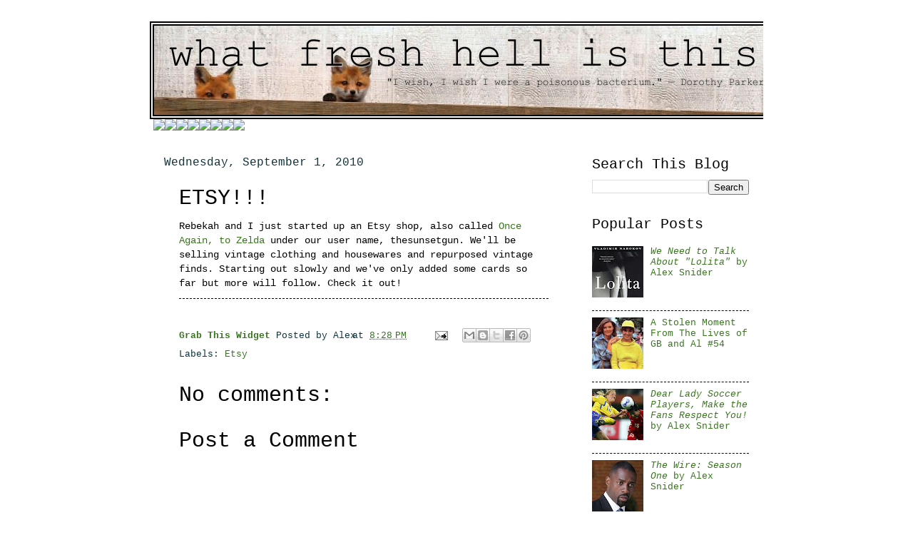

--- FILE ---
content_type: text/html; charset=UTF-8
request_url: https://2zelda.blogspot.com/2010/09/etsy.html
body_size: 14225
content:
<!DOCTYPE html>
<html class='v2' dir='ltr' xmlns='http://www.w3.org/1999/xhtml' xmlns:b='http://www.google.com/2005/gml/b' xmlns:data='http://www.google.com/2005/gml/data' xmlns:expr='http://www.google.com/2005/gml/expr'>
<head>
<link href='https://www.blogger.com/static/v1/widgets/335934321-css_bundle_v2.css' rel='stylesheet' type='text/css'/>
<meta content='IE=EmulateIE7' http-equiv='X-UA-Compatible'/>
<meta content='width=1100' name='viewport'/>
<meta content='text/html; charset=UTF-8' http-equiv='Content-Type'/>
<meta content='blogger' name='generator'/>
<link href='https://2zelda.blogspot.com/favicon.ico' rel='icon' type='image/x-icon'/>
<link href='http://2zelda.blogspot.com/2010/09/etsy.html' rel='canonical'/>
<link rel="alternate" type="application/atom+xml" title="what fresh hell is this? - Atom" href="https://2zelda.blogspot.com/feeds/posts/default" />
<link rel="alternate" type="application/rss+xml" title="what fresh hell is this? - RSS" href="https://2zelda.blogspot.com/feeds/posts/default?alt=rss" />
<link rel="service.post" type="application/atom+xml" title="what fresh hell is this? - Atom" href="https://www.blogger.com/feeds/9021851682736515743/posts/default" />

<link rel="alternate" type="application/atom+xml" title="what fresh hell is this? - Atom" href="https://2zelda.blogspot.com/feeds/1626633080126315121/comments/default" />
<!--Can't find substitution for tag [blog.ieCssRetrofitLinks]-->
<meta content='http://2zelda.blogspot.com/2010/09/etsy.html' property='og:url'/>
<meta content='ETSY!!!' property='og:title'/>
<meta content='Rebekah and I just started up an Etsy shop, also called Once Again, to Zelda  under our user name, thesunsetgun. We&#39;ll be selling vintage cl...' property='og:description'/>
<title>what fresh hell is this?: ETSY!!!</title>
<meta content='' name='description'/>
<style id='page-skin-1' type='text/css'><!--
/*
-----------------------------------------------
Blogger Template Style
Name:     Watermark
Designer: Josh Peterson
URL:      www.noaesthetic.com
----------------------------------------------- */
#navbar-iframe { display: none !important;}
/* Variable definitions
====================
<Variable name="keycolor" description="Main Color" type="color" default="#c0a154"/>
<Group description="Page Text" selector="body">
<Variable name="body.font" description="Font" type="font"
default="normal normal 14px Arial, Tahoma, Helvetica, FreeSans, sans-serif"/>
<Variable name="body.text.color" description="Text Color" type="color" default="#333333"/>
</Group>
<Group description="Backgrounds" selector=".main-inner">
<Variable name="body.background.color" description="Outer Background" type="color" default="#c0a154"/>
<Variable name="footer.background.color" description="Footer Background" type="color" default="transparent"/>
</Group>
<Group description="Links" selector=".main-inner">
<Variable name="link.color" description="Link Color" type="color" default="#cc3300"/>
<Variable name="link.visited.color" description="Visited Color" type="color" default="#993322"/>
<Variable name="link.hover.color" description="Hover Color" type="color" default="#ff3300"/>
</Group>
<Group description="Blog Title" selector=".header h1">
<Variable name="header.font" description="Title Font" type="font"
default="normal normal 60px Georgia, Utopia, 'Palatino Linotype', Palatino, serif"/>
<Variable name="header.text.color" description="Title Color" type="color" default="#ffffff" />
</Group>
<Group description="Blog Description" selector=".header .description">
<Variable name="description.text.color" description="Description Color" type="color"
default="#997755" />
</Group>
<Group description="Tabs Text" selector=".tabs-inner .widget align: center;
li a">
<Variable name="tabs.font" description="Font" type="font"
default="normal normal 20px Georgia, Utopia, 'Palatino Linotype', Palatino, serif"/>
<Variable name="tabs.text.color" description="Text Color" type="color" default="#38761d"/>
<Variable name="tabs.selected.text.color" description="Selected Color" type="color" default="#000000"/>
</Group>
<Group description="Tabs Background" selector=".tabs-outer .PageList">
<Variable name="tabs.background.color" description="Background Color" type="color" default="transparent"/>
<Variable name="tabs.separator.color" description="Separator Color" type="color" default="#ffffff"/>
</Group>
<Group description="Date Header" selector="h2.date-header">
<Variable name="date.font" description="Font" type="font"
default="normal normal 16px Arial, Tahoma, Helvetica, FreeSans, sans-serif"/>
<Variable name="date.text.color" description="Text Color" type="color" default="#997755"/>
</Group>
<Group description="Post" selector="h3.post-title, .comments h4">
<Variable name="post.title.font" description="Title Font" type="font"
default="normal normal 30px Georgia, Utopia, 'Palatino Linotype', Palatino, serif"/>
<Variable name="post.background.color" description="Background Color" type="color" default="transparent"/>
<Variable name="post.border.color" description="Border Color" type="color" default="#ccbb99" />
</Group>
<Group description="Post Footer" selector=".post-footer">
<Variable name="post.footer.text.color" description="Text Color" type="color" default="#997755"/>
</Group>
<Group description="Gadgets" selector="h2">
<Variable name="widget.title.font" description="Title Font" type="font"
default="normal normal 20px Georgia, Utopia, 'Palatino Linotype', Palatino, serif"/>
<Variable name="widget.title.text.color" description="Title Color" type="color" default="#000000"/>
<Variable name="widget.alternate.text.color" description="Alternate Color" type="color" default="#777777"/>
</Group>
<Group description="Footer" selector=".footer-inner">
<Variable name="footer.text.color" description="Text Color" type="color" default="#000000"/>
<Variable name="footer.widget.title.text.color" description="Gadget Title Color" type="color" default="#000000"/>
</Group>
<Group description="Footer Links" selector=".footer-inner">
<Variable name="footer.link.color" description="Link Color" type="color" default="#38761d"/>
<Variable name="footer.link.visited.color" description="Visited Color" type="color" default="#7f7f7f"/>
<Variable name="footer.link.hover.color" description="Hover Color" type="color" default="#fce5cd"/>
</Group>
<Variable name="body.background" description="Body Background" type="background"
color="#ffffff" default="$(color) url(http://www.blogblog.com/1kt/watermark/body_background_birds.png) repeat scroll top left"/>
<Variable name="body.background.overlay" description="Overlay Background" type="background" color="#ffffff"
default="transparent url(http://www.blogblog.com/1kt/watermark/body_overlay_birds.png) no-repeat scroll top right"/>
<Variable name="body.background.overlay.height" description="Overlay Background Height" type="length" default="121px"/>
<Variable name="tabs.background.inner" description="Tabs Background Inner" type="url" default="none"/>
<Variable name="tabs.background.outer" description="Tabs Background Outer" type="url" default="none"/>
<Variable name="tabs.border.size" description="Tabs Border Size" type="length" default="0"/>
<Variable name="tabs.shadow.spread" description="Tabs Shadow Spread" type="length" default="0"/>
<Variable name="main.padding.top" description="Main Padding Top" type="length" default="30px"/>
<Variable name="main.cap.height" description="Main Cap Height" type="length" default="0"/>
<Variable name="main.cap.image" description="Main Cap Image" type="url" default="none"/>
<Variable name="main.cap.overlay" description="Main Cap Overlay" type="url" default="none"/>
<Variable name="main.background" description="Main Background" type="background"
default="transparent none no-repeat scroll top left"/>
<Variable name="post.background.url" description="Post Background URL" type="url"
default="url(http://www.blogblog.com/1kt/watermark/post_background_birds.png)"/>
<Variable name="post.border.size" description="Post Border Size" type="length" default="1px"/>
<Variable name="post.border.style" description="Post Border Style" type="string" default="dotted"/>
<Variable name="post.shadow.spread" description="Post Shadow Spread" type="length" default="0"/>
<Variable name="footer.background" description="Footer Background" type="background"
color="#ffffff" default="$(color) url(http://www.blogblog.com/1kt/watermark/body_background_navigator.png) repeat scroll top left"/>
<Variable name="mobile.background.overlay" description="Mobile Background Overlay" type="string"
default="transparent none repeat scroll top left"/>
<Variable name="startSide" description="Side where text starts in blog language" type="automatic" default="left"/>
<Variable name="endSide" description="Side where text ends in blog language" type="automatic" default="right"/>
*/
/* Use this with templates/1ktemplate-*.html */
/* Content
----------------------------------------------- */
body {
font: normal normal 14px 'Courier New', Courier, FreeMono, monospace;
color: #000000;
background: #ffffff url(//www.blogblog.com/1kt/watermark/body_background_birds.png) repeat scroll top left;
}
html body .content-outer {
min-width: 0;
max-width: 100%;
width: 100%;
}
.content-outer {
font-size: 92%;
}
a:link {
text-decoration:none;
color: #38761d;
}
a:visited {
text-decoration:none;
color: #7f7f7f;
}
a:hover {
text-decoration:underline;
color: #fce5cd;
}
.body-fauxcolumns .cap-top {
margin-top: 30px;
background: #ffffff none no-repeat scroll center center;
height: 121px;
}
.content-inner {
padding: 0;
}
/* Header
----------------------------------------------- */
.header-inner .Header .titlewrapper,
.header-inner .Header .descriptionwrapper {
padding-left: 20px;
padding-right: 20px;
}
.Header h1 {
font: normal normal 60px 'Courier New', Courier, FreeMono, monospace;
color: #000000;
text-shadow: 2px 2px rgba(0, 0, 0, .1);
}
.Header h1 a {
color: #000000;
}
.Header .description {
font-size: 140%;
color: #000000;
}
/* Tabs
----------------------------------------------- */
.tabs-inner .section {
margin: 0 20px;
}
.tabs-inner .PageList, .tabs-inner .LinkList, .tabs-inner .Labels {
margin-left: -11px;
margin-right: -11px;
background-color: transparent;
border-top: 0 solid #ffffff;
border-bottom: 0 solid #ffffff;
-moz-box-shadow: 0 0 0 rgba(0, 0, 0, .3);
-webkit-box-shadow: 0 0 0 rgba(0, 0, 0, .3);
-goog-ms-box-shadow: 0 0 0 rgba(0, 0, 0, .3);
box-shadow: 0 0 0 rgba(0, 0, 0, .3);
}
.tabs-inner .PageList .widget-content,
.tabs-inner .LinkList .widget-content,
.tabs-inner .Labels .widget-content {
margin: -3px -11px;
background: transparent none  no-repeat scroll right;
}
.tabs-inner .widget ul {
padding: 2px 25px;
max-height: 34px;
background: transparent none no-repeat scroll left;
}
.tabs-inner .widget li {
border: none;
}
.tabs-inner .widget li a {
display: inline-block;
padding: .25em 1em;
font: normal normal 20px 'Courier New', Courier, FreeMono, monospace;
color: #000000;
border-right: 1px solid #ffffff;
}
.tabs-inner .widget li:first-child a {
border-left: 1px solid #ffffff;
}
.tabs-inner .widget li.selected a, .tabs-inner .widget li a:hover {
color: #198eff;
}
/* Headings
----------------------------------------------- */
h2 {
font: normal normal 20px 'Courier New', Courier, FreeMono, monospace;
color: #000000;
margin: 0 0 .5em;
}
h2.date-header {
font: normal normal 16px 'Courier New', Courier, FreeMono, monospace;
color: #0c343d;
}
/* Main
----------------------------------------------- */
.main-inner .column-center-inner,
.main-inner .column-left-inner,
.main-inner .column-right-inner {
padding: 0 5px;
}
.main-outer {
margin-top: 0;
background: transparent none no-repeat scroll top left;
}
.main-inner {
padding-top: 30px;
}
.main-cap-top {
position: relative;
}
.main-cap-top .cap-right {
position: absolute;
height: 0;
width: 100%;
bottom: 0;
background: transparent none repeat-x scroll bottom center;
}
.main-cap-top .cap-left {
position: absolute;
height: 245px;
width: 280px;
right: 0;
bottom: 0;
background: transparent none no-repeat scroll bottom left;
}
/* Posts
----------------------------------------------- */
.post-outer {
padding: 15px 20px;
margin: 0 0 25px;
background: #ffffff url(//www.blogblog.com/1kt/watermark/post_background_birds.png) repeat scroll top left;
_background-image: none;
border: dotted 1px transparent;
-moz-box-shadow: 0 0 0 rgba(0, 0, 0, .1);
-webkit-box-shadow: 0 0 0 rgba(0, 0, 0, .1);
-goog-ms-box-shadow: 0 0 0 rgba(0, 0, 0, .1);
box-shadow: 0 0 0 rgba(0, 0, 0, .1);
}
h3.post-title {
font: normal normal 30px 'Courier New', Courier, FreeMono, monospace;
margin: 0;
}
.comments h4 {
font: normal normal 30px 'Courier New', Courier, FreeMono, monospace;
margin: 1em 0 0;
}
.post-body {
font-size: 105%;
line-height: 1.5;
position: relative;
}
.post-header {
margin: 0 0 1em;
color: #0c343d;
}
.post-footer {
margin: 10px 0 0;
padding: 10px 0 0;
color: #0c343d;
border-top: dashed 1px #000000;
}
#blog-pager {
font-size: 140%
}
#comments .comment-author {
padding-top: 1.5em;
border-top: dashed 1px #000000;
background-position: 0 1.5em;
}
#comments .comment-author:first-child {
padding-top: 0;
border-top: none;
}
.avatar-image-container {
margin: .2em 0 0;
}
/* Widgets
----------------------------------------------- */
.widget ul, .widget #ArchiveList ul.flat {
padding: 0;
list-style: none;
}
.widget ul li, .widget #ArchiveList ul.flat li {
padding: .35em 0;
text-indent: 0;
border-top: dashed 1px #000000;
}
.widget ul li:first-child, .widget #ArchiveList ul.flat li:first-child {
border-top: none;
}
.widget .post-body ul {
list-style: disc;
}
.widget .post-body ul li {
border: none;
}
.widget .zippy {
color: #000000;
}
.post-body img, .post-body .tr-caption-container, .Profile img, .Image img,
.BlogList .item-thumbnail img {
padding: 5px;
background: #fff;
-moz-box-shadow: 1px 1px 5px rgba(0, 0, 0, .5);
-webkit-box-shadow: 1px 1px 5px rgba(0, 0, 0, .5);
-goog-ms-box-shadow: 1px 1px 5px rgba(0, 0, 0, .5);
box-shadow: 1px 1px 5px rgba(0, 0, 0, .5);
}
.post-body img, .post-body .tr-caption-container {
padding: 8px;
}
.post-body .tr-caption-container {
color: #333333;
}
.post-body .tr-caption-container img {
padding: 0;
background: transparent;
border: none;
-moz-box-shadow: 0 0 0 rgba(0, 0, 0, .1);
-webkit-box-shadow: 0 0 0 rgba(0, 0, 0, .1);
-goog-ms-box-shadow: 0 0 0 rgba(0, 0, 0, .1);
box-shadow: 0 0 0 rgba(0, 0, 0, .1);
}
/* Footer
----------------------------------------------- */
.footer-outer {
color:#0c343d;
background: #ffffff url(//www.blogblog.com/1kt/watermark/body_background_navigator.png) repeat scroll top left;
}
.footer-outer a {
color: #38761d;
}
.footer-outer a:visited {
color: #741b47;
}
.footer-outer a:hover {
color: #0b5394;
}
.footer-outer .widget h2 {
color: #0c343d;
}
/* Mobile
----------------------------------------------- */
body.mobile  {
background-size: 100% auto;
}
.mobile .body-fauxcolumn-outer {
background: transparent none repeat scroll top left;
}
html .mobile .mobile-date-outer {
border-bottom: none;
background: #ffffff url(//www.blogblog.com/1kt/watermark/post_background_birds.png) repeat scroll top left;
_background-image: none;
margin-bottom: 10px;
}
.mobile .main-cap-top {
z-index: -1;
}
.mobile .content-outer {
font-size: 100%;
}
.mobile .post-outer {
padding: 10px;
}
.mobile .main-cap-top .cap-left {
background: transparent none no-repeat scroll bottom left;
}
.mobile .body-fauxcolumns .cap-top {
margin: 0;
}
.mobile-link-button {
background: #ffffff url(//www.blogblog.com/1kt/watermark/post_background_birds.png) repeat scroll top left;
}
.mobile-link-button a:link, .mobile-link-button a:visited {
color: #38761d;
}
.mobile-index-date .date-header {
color: #0c343d;
}
.mobile-index-contents {
color: #000000;
}
.mobile .tabs-inner .section {
margin: 0;
}
.mobile .tabs-inner .PageList {
margin-left: 0;
margin-right: 0;
}
.mobile .tabs-inner .PageList .widget-content {
margin: 0;
color: #198eff;
background: #ffffff url(//www.blogblog.com/1kt/watermark/post_background_birds.png) repeat scroll top left;
}
.mobile .tabs-inner .PageList .widget-content .pagelist-arrow {
border-left: 1px solid #ffffff;
}

--></style>
<style id='template-skin-1' type='text/css'><!--
body {
min-width: 860px;
}
.content-outer, .content-fauxcolumn-outer, .region-inner {
min-width: 860px;
max-width: 860px;
_width: 860px;
}
.main-inner .columns {
padding-left: 0px;
padding-right: 260px;
}
.main-inner .fauxcolumn-center-outer {
left: 0px;
right: 260px;
/* IE6 does not respect left and right together */
_width: expression(this.parentNode.offsetWidth -
parseInt("0px") -
parseInt("260px") + 'px');
}
.main-inner .fauxcolumn-left-outer {
width: 0px;
}
.main-inner .fauxcolumn-right-outer {
width: 260px;
}
.main-inner .column-left-outer {
width: 0px;
right: 100%;
margin-left: -0px;
}
.main-inner .column-right-outer {
width: 260px;
margin-right: -260px;
}
#layout {
min-width: 0;
}
#layout .content-outer {
min-width: 0;
width: 800px;
}
#layout .region-inner {
min-width: 0;
width: auto;
}
--></style>
<!--Related Posts with thumbnails Scripts and Styles Start-->
<!-- remove -->
<style type='text/css'>
#related-posts {
float:center;
text-transform:none;
height:100%;
min-height:100%;
padding-top:5px;
padding-left:5px;
}

#related-posts h2{
font-size: 1.6em;
font-weight: bold;
color: black;
font-family: Georgia, &#8220;Times New Roman&#8221;, Times, serif;
margin-bottom: 0.75em;
margin-top: 0em;
padding-top: 0em;
}
#related-posts a{
color:black;
}
#related-posts a:hover{
color:black;
}

#related-posts  a:hover {
background-color:#d4eaf2;
}
</style>
<script type='text/javascript'>
var defaultnoimage="https://blogger.googleusercontent.com/img/b/R29vZ2xl/AVvXsEiZZD4UzuUDmrurnkRN9AvSf5U0XzfZpxje_nBzocYlJaYrADqidg16erkNEQyRGGm6yG3GDd5vJm1YgjshKJVjJZNrhsBuSJu7Gp6Jtvf9D4X30gaPICNfcAJrQ4qBTEDQuggmNLQ_tFQ/s400/noimage.png";
var maxresults=5;
var splittercolor="#d4eaf2";
var relatedpoststitle="Related Posts";
</script>
<script src="//best2know.googlecode.com/files/related-posts-with-thumbnails-for-blogger.js" type="text/javascript"></script>
<!-- remove -->
<!--Related Posts with thumbnails Scripts and Styles End-->
<link href='https://www.blogger.com/dyn-css/authorization.css?targetBlogID=9021851682736515743&amp;zx=2b049236-0329-43d3-8fec-ee0465270943' media='none' onload='if(media!=&#39;all&#39;)media=&#39;all&#39;' rel='stylesheet'/><noscript><link href='https://www.blogger.com/dyn-css/authorization.css?targetBlogID=9021851682736515743&amp;zx=2b049236-0329-43d3-8fec-ee0465270943' rel='stylesheet'/></noscript>
<meta name='google-adsense-platform-account' content='ca-host-pub-1556223355139109'/>
<meta name='google-adsense-platform-domain' content='blogspot.com'/>

</head>
<body class='loading'>
<div class='navbar section' id='navbar'><div class='widget Navbar' data-version='1' id='Navbar1'><script type="text/javascript">
    function setAttributeOnload(object, attribute, val) {
      if(window.addEventListener) {
        window.addEventListener('load',
          function(){ object[attribute] = val; }, false);
      } else {
        window.attachEvent('onload', function(){ object[attribute] = val; });
      }
    }
  </script>
<div id="navbar-iframe-container"></div>
<script type="text/javascript" src="https://apis.google.com/js/platform.js"></script>
<script type="text/javascript">
      gapi.load("gapi.iframes:gapi.iframes.style.bubble", function() {
        if (gapi.iframes && gapi.iframes.getContext) {
          gapi.iframes.getContext().openChild({
              url: 'https://www.blogger.com/navbar/9021851682736515743?po\x3d1626633080126315121\x26origin\x3dhttps://2zelda.blogspot.com',
              where: document.getElementById("navbar-iframe-container"),
              id: "navbar-iframe"
          });
        }
      });
    </script><script type="text/javascript">
(function() {
var script = document.createElement('script');
script.type = 'text/javascript';
script.src = '//pagead2.googlesyndication.com/pagead/js/google_top_exp.js';
var head = document.getElementsByTagName('head')[0];
if (head) {
head.appendChild(script);
}})();
</script>
</div></div>
<div class='body-fauxcolumns'>
<div class='fauxcolumn-outer body-fauxcolumn-outer'>
<div class='cap-top'>
<div class='cap-left'></div>
<div class='cap-right'></div>
</div>
<div class='fauxborder-left'>
<div class='fauxborder-right'></div>
<div class='fauxcolumn-inner'>
</div>
</div>
<div class='cap-bottom'>
<div class='cap-left'></div>
<div class='cap-right'></div>
</div>
</div>
</div>
<div class='content'>
<div class='content-fauxcolumns'>
<div class='fauxcolumn-outer content-fauxcolumn-outer'>
<div class='cap-top'>
<div class='cap-left'></div>
<div class='cap-right'></div>
</div>
<div class='fauxborder-left'>
<div class='fauxborder-right'></div>
<div class='fauxcolumn-inner'>
</div>
</div>
<div class='cap-bottom'>
<div class='cap-left'></div>
<div class='cap-right'></div>
</div>
</div>
</div>
<div class='content-outer'>
<div class='content-cap-top cap-top'>
<div class='cap-left'></div>
<div class='cap-right'></div>
</div>
<div class='fauxborder-left content-fauxborder-left'>
<div class='fauxborder-right content-fauxborder-right'></div>
<div class='content-inner'>
<header>
<div class='header-outer'>
<div class='header-cap-top cap-top'>
<div class='cap-left'></div>
<div class='cap-right'></div>
</div>
<div class='fauxborder-left header-fauxborder-left'>
<div class='fauxborder-right header-fauxborder-right'></div>
<div class='region-inner header-inner'>
<div class='header section' id='header'><div class='widget Header' data-version='1' id='Header1'>
<div id='header-inner'>
<a href='https://2zelda.blogspot.com/' style='display: block'>
<img alt='what fresh hell is this?' height='137px; ' id='Header1_headerimg' src='https://blogger.googleusercontent.com/img/b/R29vZ2xl/AVvXsEhuvPC2WQV022TgsMVxGt55wwZ6tjv2H5KV1S3Rrx7a0YtKAau2glMcsHjn7D_YlGtwvFNAq8y4YLMyHEQyqxZlFOUENSWtpvvmC8hl11-G_JatynhyphenhyphenB_Q5qPh1JaC1FeLCYTe7k71lZhA/s1600/WhatFreshHellBanner-0-8.jpg' style='display: block' width='918px; '/>
</a>
</div>
</div></div>
</div>
</div>
<div class='header-cap-bottom cap-bottom'>
<div class='cap-left'></div>
<div class='cap-right'></div>
</div>
</div>
</header>
<div class='tabs-outer'>
<div class='tabs-cap-top cap-top'>
<div class='cap-left'></div>
<div class='cap-right'></div>
</div>
<div class='fauxborder-left tabs-fauxborder-left'>
<div class='fauxborder-right tabs-fauxborder-right'></div>
<div class='region-inner tabs-inner'>
<div class='tabs section' id='crosscol'><div class='widget HTML' data-version='1' id='HTML2'>
<div class='widget-content'>
<div style="position:relative; left: -15px;"><table cellspacing=0 cellpadding=0><tr><td><a href="http://2zelda.blogspot.com/"><img src="https://lh3.googleusercontent.com/blogger_img_proxy/AEn0k_smcAqtMMKYnPGPpyb-nHFpI4gg2qg7EHbXKEcRN4WssfZKb4ewPO463J-UHYlQwo2aW2Z1svldy1_X9ukylbVqxXp8wFFXpCKPBAmzymYZrjIKhLNZb6232QBb3oDgYkB94PEYdcWwYty46SRK=s0-d"></a></td><td><a href="http://2zelda.blogspot.com/search/label/politics"><img src="https://lh3.googleusercontent.com/blogger_img_proxy/AEn0k_v1ZL1p2b8NpWmIptj9BUENxsCE9m5JaNYcvbf-ul2JJMQxfBSYfkVKj_fStjln1OXF4XwAjbDUJ7SkTOzgPJbRe8xjTM0jqFY8coreO3QwjrCD3XQeI3DgiZeZx9e0c1pZNAfpjhirfRiJ9a-B0UD2=s0-d"></a></td><td><td><a href="http://2zelda.blogspot.com/search/label/social justice"><img src="https://lh3.googleusercontent.com/blogger_img_proxy/AEn0k_tuPTcG0NWReDv1cHsboVBZwErkDmOpIz474kGQraYwawTucEANOxQ7HFth20BrNkB6BoiIOW0FUPOHOwiFqLOLC-qEJxHxy9MuuBg_In686HzU1TyfENKbLh3NuisYsz-gTqAFRSel0KVBL9pK1kdKmCvzwT3x=s0-d"></a></td><td><a href="http://2zelda.blogspot.com/search/label/books"><img src="https://lh3.googleusercontent.com/blogger_img_proxy/AEn0k_u7tvBxo6UQFFvNcLj2pOBznzMESsCRygfWUh0_LY8GtKdP_1sA26CJMYvVxyg6A45HBxr6j4V6Qto0HU_J6fTM2QtCQx5dGzFv4Sd6WErce0YrLhtgcLEubbvhIjX8OJYG078xESgH52btvytm=s0-d"></a></td><td><a href="http://2zelda.blogspot.com/search/label/music"><img src="https://lh3.googleusercontent.com/blogger_img_proxy/AEn0k_tWnwOUNQKKU_BbZPKkg-DI4ht8SfF39iDkYZQVav59fUDVHnOS2vkt2pmvCGcr-F1M05DUiXz7LXOWcWGaYOejYk-XuP89lVIhMWWQbKhm6O2yzTwRaIV4SFZHk5ga-X7sP_QMyozUzSLuwOl3BA=s0-d"></a></td><td><a href="http://2zelda.blogspot.com/search/label/Art"><img src="https://lh3.googleusercontent.com/blogger_img_proxy/AEn0k_v_5Z-vsfu-nDYh_RGM8ahPRsHjvks6lvkzdf57vJJ0Jxk87dZ3BIpUaEnnzpQulAI6ubNNyzXcnz-AVdi13yfdHwSQ0Ta2noqtrLwGG5JRfyOErpHIrby7PYqFeqjcmA4jM_URldb-7rUFAoc=s0-d"></a></td><td><a href="http://2zelda.blogspot.com/search/label/style"><img src="https://lh3.googleusercontent.com/blogger_img_proxy/AEn0k_v3WEGrUX5rsHs1BtJS1nKVsEjvsWZCCtNOpiQofwnS7XKY1T87ELxhEqUluPt4bAfF9ZlYg1H5F0-8jTUxt3XivMF0UAr9WfEOUaTC26ZXmEoLrFkkOPoY-Hip7CcnwTJo_9KaXU9nCHCRlJs7Vg=s0-d"></a></td><td><a href="http://2zelda.blogspot.com/search/label/potpourri"><img src="https://lh3.googleusercontent.com/blogger_img_proxy/AEn0k_sfxcvptE1raO1moabBTjAMmKJB6pimht4mgJDsXc19ZaEnFZW1uQrviyAlfAayuxNJlJZ7bKxB0f49jxwV85sGWQHJOeLTJFbRRY2wconE2v7O6uYdbMr8JBs8WXOyQTTsl15yJfLb15d2mFYqPdVwh8I=s0-d"></a></td></td></tr></table></div>
</div>
<div class='clear'></div>
</div></div>
<div class='tabs no-items section' id='crosscol-overflow'></div>
</div>
</div>
<div class='tabs-cap-bottom cap-bottom'>
<div class='cap-left'></div>
<div class='cap-right'></div>
</div>
</div>
<div class='main-outer'>
<div class='main-cap-top cap-top'>
<div class='cap-left'></div>
<div class='cap-right'></div>
</div>
<div class='fauxborder-left main-fauxborder-left'>
<div class='fauxborder-right main-fauxborder-right'></div>
<div class='region-inner main-inner'>
<div class='columns fauxcolumns'>
<div class='fauxcolumn-outer fauxcolumn-center-outer'>
<div class='cap-top'>
<div class='cap-left'></div>
<div class='cap-right'></div>
</div>
<div class='fauxborder-left'>
<div class='fauxborder-right'></div>
<div class='fauxcolumn-inner'>
</div>
</div>
<div class='cap-bottom'>
<div class='cap-left'></div>
<div class='cap-right'></div>
</div>
</div>
<div class='fauxcolumn-outer fauxcolumn-left-outer'>
<div class='cap-top'>
<div class='cap-left'></div>
<div class='cap-right'></div>
</div>
<div class='fauxborder-left'>
<div class='fauxborder-right'></div>
<div class='fauxcolumn-inner'>
</div>
</div>
<div class='cap-bottom'>
<div class='cap-left'></div>
<div class='cap-right'></div>
</div>
</div>
<div class='fauxcolumn-outer fauxcolumn-right-outer'>
<div class='cap-top'>
<div class='cap-left'></div>
<div class='cap-right'></div>
</div>
<div class='fauxborder-left'>
<div class='fauxborder-right'></div>
<div class='fauxcolumn-inner'>
</div>
</div>
<div class='cap-bottom'>
<div class='cap-left'></div>
<div class='cap-right'></div>
</div>
</div>
<!-- corrects IE6 width calculation -->
<div class='columns-inner'>
<div class='column-center-outer'>
<div class='column-center-inner'>
<div class='main section' id='main'><div class='widget Blog' data-version='1' id='Blog1'>
<div class='blog-posts hfeed'>

          <div class="date-outer">
        
<h2 class='date-header'><span>Wednesday, September 1, 2010</span></h2>

          <div class="date-posts">
        
<div class='post-outer'>
<div class='post hentry'>
<a name='1626633080126315121'></a>
<h3 class='post-title entry-title'>
ETSY!!!
</h3>
<div class='post-header'>
<div class='post-header-line-1'></div>
</div>
<div class='post-body entry-content'>
Rebekah and I just started up an Etsy shop, also called <a href="http://www.etsy.com/shop/thesunsetgun">Once Again, to Zelda</a>&nbsp;under our user name, thesunsetgun. We'll be selling vintage clothing and housewares and repurposed vintage finds. Starting out slowly and we've only added some cards so far but more will follow. Check it out!
<div></div>
<div style='clear: both;'></div>
</div>
<div class='post-footer'>
<div class='post-footer-line post-footer-line-1'><span class='post-author card'>
<div id='related-posts'>
<script src='/feeds/posts/default/-/Etsy?alt=json-in-script&callback=related_results_labels_thumbs&max-results=6' type='text/javascript'></script>
<script type='text/javascript'>
removeRelatedDuplicates_thumbs();
printRelatedLabels_thumbs("https://2zelda.blogspot.com/2010/09/etsy.html");
</script>
</div><div style='clear:both'></div>
<br/>
<a href='http://www.best2know.info/2010/04/you-might-like-this-widget-for-blogger.html' target='_blank'><b>Grab This Widget</b></a>
Posted by
<span class='fn'>Alex</span>
</span>
<span class='post-timestamp'>
at
<a class='timestamp-link' href='https://2zelda.blogspot.com/2010/09/etsy.html' rel='bookmark' title='permanent link'><abbr class='published' title='2010-09-01T20:28:00-04:00'>8:28&#8239;PM</abbr></a>
</span>
<span class='post-comment-link'>
</span>
<span class='post-icons'>
<span class='item-action'>
<a href='https://www.blogger.com/email-post/9021851682736515743/1626633080126315121' title='Email Post'>
<img alt="" class="icon-action" height="13" src="//img1.blogblog.com/img/icon18_email.gif" width="18">
</a>
</span>
<span class='item-control blog-admin pid-1707109282'>
<a href='https://www.blogger.com/post-edit.g?blogID=9021851682736515743&postID=1626633080126315121&from=pencil' title='Edit Post'>
<img alt='' class='icon-action' height='18' src='https://resources.blogblog.com/img/icon18_edit_allbkg.gif' width='18'/>
</a>
</span>
</span>
<div class='post-share-buttons'>
<a class='goog-inline-block share-button sb-email' href='https://www.blogger.com/share-post.g?blogID=9021851682736515743&postID=1626633080126315121&target=email' target='_blank' title='Email This'><span class='share-button-link-text'>Email This</span></a><a class='goog-inline-block share-button sb-blog' href='https://www.blogger.com/share-post.g?blogID=9021851682736515743&postID=1626633080126315121&target=blog' onclick='window.open(this.href, "_blank", "height=270,width=475"); return false;' target='_blank' title='BlogThis!'><span class='share-button-link-text'>BlogThis!</span></a><a class='goog-inline-block share-button sb-twitter' href='https://www.blogger.com/share-post.g?blogID=9021851682736515743&postID=1626633080126315121&target=twitter' target='_blank' title='Share to X'><span class='share-button-link-text'>Share to X</span></a><a class='goog-inline-block share-button sb-facebook' href='https://www.blogger.com/share-post.g?blogID=9021851682736515743&postID=1626633080126315121&target=facebook' onclick='window.open(this.href, "_blank", "height=430,width=640"); return false;' target='_blank' title='Share to Facebook'><span class='share-button-link-text'>Share to Facebook</span></a><a class='goog-inline-block share-button sb-pinterest' href='https://www.blogger.com/share-post.g?blogID=9021851682736515743&postID=1626633080126315121&target=pinterest' target='_blank' title='Share to Pinterest'><span class='share-button-link-text'>Share to Pinterest</span></a>
</div>
</div>
<div class='post-footer-line post-footer-line-2'><span class='post-labels'>
Labels:
<a href='https://2zelda.blogspot.com/search/label/Etsy' rel='tag'>Etsy</a>
</span>
</div>
<div class='post-footer-line post-footer-line-3'><span class='post-location'>
</span>
</div>
</div>
</div>
<div class='comments' id='comments'>
<a name='comments'></a>
<h4>No comments:</h4>
<div id='Blog1_comments-block-wrapper'>
<dl class='avatar-comment-indent' id='comments-block'>
</dl>
</div>
<p class='comment-footer'>
<div class='comment-form'>
<a name='comment-form'></a>
<h4 id='comment-post-message'>Post a Comment</h4>
<p>
</p>
<a href='https://www.blogger.com/comment/frame/9021851682736515743?po=1626633080126315121&hl=en&saa=85391&origin=https://2zelda.blogspot.com' id='comment-editor-src'></a>
<iframe allowtransparency='true' class='blogger-iframe-colorize blogger-comment-from-post' frameborder='0' height='410px' id='comment-editor' name='comment-editor' src='' width='100%'></iframe>
<script src='https://www.blogger.com/static/v1/jsbin/2830521187-comment_from_post_iframe.js' type='text/javascript'></script>
<script type='text/javascript'>
      BLOG_CMT_createIframe('https://www.blogger.com/rpc_relay.html');
    </script>
</div>
</p>
</div>
</div>

        </div></div>
      
</div>
<div class='blog-pager' id='blog-pager'>
<span id='blog-pager-newer-link'>
<a class='blog-pager-newer-link' href='https://2zelda.blogspot.com/2010/09/harlequin-greeting-cards.html' id='Blog1_blog-pager-newer-link' title='Newer Post'>Newer Post</a>
</span>
<span id='blog-pager-older-link'>
<a class='blog-pager-older-link' href='https://2zelda.blogspot.com/2010/09/and-betty-when-youre-ready-you-can-call.html' id='Blog1_blog-pager-older-link' title='Older Post'>Older Post</a>
</span>
<a class='home-link' href='https://2zelda.blogspot.com/'>Home</a>
</div>
<div class='clear'></div>
<div class='post-feeds'>
<div class='feed-links'>
Subscribe to:
<a class='feed-link' href='https://2zelda.blogspot.com/feeds/1626633080126315121/comments/default' target='_blank' type='application/atom+xml'>Post Comments (Atom)</a>
</div>
</div>
</div></div>
</div>
</div>
<div class='column-left-outer'>
<div class='column-left-inner'>
<aside>
</aside>
</div>
</div>
<div class='column-right-outer'>
<div class='column-right-inner'>
<aside>
<div class='sidebar section' id='sidebar-right-1'><div class='widget BlogSearch' data-version='1' id='BlogSearch1'>
<h2 class='title'>Search This Blog</h2>
<div class='widget-content'>
<div id='BlogSearch1_form'>
<form action='https://2zelda.blogspot.com/search' class='gsc-search-box' target='_top'>
<table cellpadding='0' cellspacing='0' class='gsc-search-box'>
<tbody>
<tr>
<td class='gsc-input'>
<input autocomplete='off' class='gsc-input' name='q' size='10' title='search' type='text' value=''/>
</td>
<td class='gsc-search-button'>
<input class='gsc-search-button' title='search' type='submit' value='Search'/>
</td>
</tr>
</tbody>
</table>
</form>
</div>
</div>
<div class='clear'></div>
</div><div class='widget PopularPosts' data-version='1' id='PopularPosts1'>
<h2>Popular Posts</h2>
<div class='widget-content popular-posts'>
<ul>
<li>
<div class='item-thumbnail-only'>
<div class='item-thumbnail'>
<a href='https://2zelda.blogspot.com/2011/03/we-need-to-talk-about-lolita.html' target='_blank'>
<img alt='' border='0' src='https://blogger.googleusercontent.com/img/b/R29vZ2xl/AVvXsEg0zwfbjGjgP_hefBzo3xLGREGD7Lc2ULp6VLtV3rAF_YAs4KU1qfvPZVYt9uBEO72NlCIfhvNzyIRfJ05qELgQRWqceLcX65L01SYcmdNYY-BY2V23SCJmtxylobUQ7FUYgQtMC9biTKE/w72-h72-p-k-no-nu/lolita.jpg'/>
</a>
</div>
<div class='item-title'><a href='https://2zelda.blogspot.com/2011/03/we-need-to-talk-about-lolita.html'><i>We Need to Talk About "Lolita"</i> by Alex Snider</a></div>
</div>
<div style='clear: both;'></div>
</li>
<li>
<div class='item-thumbnail-only'>
<div class='item-thumbnail'>
<a href='https://2zelda.blogspot.com/2011/03/stolen-moment-from-lives-of-gb-and-al_16.html' target='_blank'>
<img alt='' border='0' src='https://blogger.googleusercontent.com/img/b/R29vZ2xl/AVvXsEh8Ga2Pn4fRdtLuqZx9Tc5UZ0BtiSwXrd2LxgAv2zLT_EC99YEg8lSx3IYZVm5-e4l0zKY932h2X4U_6gzTvN-WTaluSVdxkzEZnmnihk2p8o4g0oTQ72aUwEeHF1RNce1cFwdP03i6lDJq/w72-h72-p-k-no-nu/tumblr_li5rw23Awm1qzync5o1_250.jpg'/>
</a>
</div>
<div class='item-title'><a href='https://2zelda.blogspot.com/2011/03/stolen-moment-from-lives-of-gb-and-al_16.html'>A Stolen Moment From The Lives of GB and Al #54</a></div>
</div>
<div style='clear: both;'></div>
</li>
<li>
<div class='item-thumbnail-only'>
<div class='item-thumbnail'>
<a href='https://2zelda.blogspot.com/2011/07/dear-lady-soccer-players-make-fans.html' target='_blank'>
<img alt='' border='0' src='https://blogger.googleusercontent.com/img/b/R29vZ2xl/AVvXsEifa2imkjOmneH6Kx0TU-SR0GdBS0pMASL671NGkeEvvrEpciyIeYltylcG3Ctuo2Mb8udoY2yEFtDIn46r8nGirM0w0AjWp4Bcae33GcauAvRqdIAKe3yiuyTC92WNDPcY1djVL5sigiY/w72-h72-p-k-no-nu/brave_soccer_cup.jpg'/>
</a>
</div>
<div class='item-title'><a href='https://2zelda.blogspot.com/2011/07/dear-lady-soccer-players-make-fans.html'><i>Dear Lady Soccer Players, Make the Fans Respect You!</i> by Alex Snider</a></div>
</div>
<div style='clear: both;'></div>
</li>
<li>
<div class='item-thumbnail-only'>
<div class='item-thumbnail'>
<a href='https://2zelda.blogspot.com/2011/05/wire-season-one.html' target='_blank'>
<img alt='' border='0' src='https://blogger.googleusercontent.com/img/b/R29vZ2xl/AVvXsEjO15eBIEvWQdThPyVxeWNLRINS61175ewfNt0vD8aONhlPdPR_OsGTuvHjWBJiwodaspUi72eEFICBZulvk2-4tueBL79ZbeFdMcwwaK_IbfhsWR4-FhBESALlrvqyyVNsz3nlbAcfCiM/w72-h72-p-k-no-nu/Idris-Elba1.JPG'/>
</a>
</div>
<div class='item-title'><a href='https://2zelda.blogspot.com/2011/05/wire-season-one.html'><i>The Wire: Season One</i> by Alex Snider</a></div>
</div>
<div style='clear: both;'></div>
</li>
<li>
<div class='item-thumbnail-only'>
<div class='item-thumbnail'>
<a href='https://2zelda.blogspot.com/2011/03/happy-international-womens-day-and.html' target='_blank'>
<img alt='' border='0' src='https://blogger.googleusercontent.com/img/b/R29vZ2xl/AVvXsEieOJs3lfKSzZkT7-OoBBaJOBTKg1lg6tZwYM0HbHEpwDC4uPOsViqlQUn-7JGE-EgglkjirGBDwMtajJLwX4twkg_mCSEwxZSk1xu2NPBhRzchcj8b94wdQtYMaxsuVYA5_gUdVeeh4h07/w72-h72-p-k-no-nu/a-line-of-women-rally-for-women-s-suffrage.jpg'/>
</a>
</div>
<div class='item-title'><a href='https://2zelda.blogspot.com/2011/03/happy-international-womens-day-and.html'><i>Happy International Women's Day! And Feminist Coming Out Day!</i> by Rebekah Hakkenberg</a></div>
</div>
<div style='clear: both;'></div>
</li>
<li>
<div class='item-thumbnail-only'>
<div class='item-thumbnail'>
<a href='https://2zelda.blogspot.com/2012/02/holy-shit-ron-swanson-was-on-deadwood.html' target='_blank'>
<img alt='' border='0' src='https://blogger.googleusercontent.com/img/b/R29vZ2xl/AVvXsEjlhxTukNOHUqYwLdGh2Ex96AL3vZFMdXINr4vDzeiQWedkasLVhcbACPJBCLkeQHEOr3Hx5hA83Zj8hpzuNS2wR9JFbuA3d-upaNf6k-_sgfVKJhV__WlfGstIZPvple3Dg5yLaCRgmdw/w72-h72-p-k-no-nu/07.jpg'/>
</a>
</div>
<div class='item-title'><a href='https://2zelda.blogspot.com/2012/02/holy-shit-ron-swanson-was-on-deadwood.html'><i>Holy Shit, Ron Swanson was on Deadwood</i> by Alex Snider</a></div>
</div>
<div style='clear: both;'></div>
</li>
<li>
<div class='item-thumbnail-only'>
<div class='item-thumbnail'>
<a href='https://2zelda.blogspot.com/2011/04/motown-files-black-russian.html' target='_blank'>
<img alt='' border='0' src='https://blogger.googleusercontent.com/img/b/R29vZ2xl/AVvXsEhsKGc-WiwJxB_-Lo0f4Hv-7O5go4GXkr4PzE5FfSwTrs-_qkF664LuxZ45-iFUKBetPcjI6_rOsY0-nj8p8DblZr6lMrt4pT2QdkzuI4u8OgDv_jMCYQiP6ZDh-qbJ3tF4OWDky7Ky1caq/w72-h72-p-k-no-nu/Black+Russian_LP_front.jpg'/>
</a>
</div>
<div class='item-title'><a href='https://2zelda.blogspot.com/2011/04/motown-files-black-russian.html'>The Motown Files: Black Russian</a></div>
</div>
<div style='clear: both;'></div>
</li>
<li>
<div class='item-thumbnail-only'>
<div class='item-thumbnail'>
<a href='https://2zelda.blogspot.com/2011/02/scandal-to-call-ones-own.html' target='_blank'>
<img alt='' border='0' src='https://blogger.googleusercontent.com/img/b/R29vZ2xl/AVvXsEijvvseT0f6WH_1u6tPLLksHaAWMQi0kv1AnN_cRZRWCGzhfWtIvEdPXKjWqA4HX941jSP8wJg6WIDE-C9M7V7p54BWjFd3K0TVp1tgyujn7hxv6O8uObpmYUQwiJzI2CPgW35pbDPr9S0/w72-h72-p-k-no-nu/lindsay-slut.jpg'/>
</a>
</div>
<div class='item-title'><a href='https://2zelda.blogspot.com/2011/02/scandal-to-call-ones-own.html'><i>A Rape Scandal to Call One's Own</i> by Alex Snider</a></div>
</div>
<div style='clear: both;'></div>
</li>
<li>
<div class='item-thumbnail-only'>
<div class='item-thumbnail'>
<a href='https://2zelda.blogspot.com/2012/03/5-band-names-inspired-by-rob-fords.html' target='_blank'>
<img alt='' border='0' src='https://blogger.googleusercontent.com/img/b/R29vZ2xl/AVvXsEiRiE8Jjo6TYeR_WmOPOc4j7LaXEn3X6sccKy8l0zm3CGaQXZkZl231PnJ1B5u_B4fXtL6jnjW2c2fD_u0MM1DaAd64RxMwsCXiriWfBH3JBMY_f_jF7YwdSWhcgPEm0COVMR-KgOgGLWE/w72-h72-p-k-no-nu/homer.jpg'/>
</a>
</div>
<div class='item-title'><a href='https://2zelda.blogspot.com/2012/03/5-band-names-inspired-by-rob-fords.html'><i>5 Band Names Inspired By Rob Ford's Maniacal March 22</i> by Alex Snider</a></div>
</div>
<div style='clear: both;'></div>
</li>
<li>
<div class='item-thumbnail-only'>
<div class='item-thumbnail'>
<a href='https://2zelda.blogspot.com/2012/04/army-of-lovers-crucified-posted-by-alex.html' target='_blank'>
<img alt='' border='0' src='https://blogger.googleusercontent.com/img/b/R29vZ2xl/AVvXsEiJosp5SeSECQqWI-SNvodvKBKhuguXdD2dnjf_FzhbCNh69YlKJpk74CFbWa5DNb02Ij8sIQdDagRMy0uwwPdQP7bDwhZ-ZpUPl-GKiE0sMJ89DHjWHnRTULZyQQerW5a8xmo4ZsnquUk/w72-h72-p-k-no-nu/Screen+Shot+2012-04-25+at+8.55.48+AM.png'/>
</a>
</div>
<div class='item-title'><a href='https://2zelda.blogspot.com/2012/04/army-of-lovers-crucified-posted-by-alex.html'><i>Army of Lovers: "Crucified"</i> Posted by Alex Snider</a></div>
</div>
<div style='clear: both;'></div>
</li>
</ul>
<div class='clear'></div>
</div>
</div><div class='widget BlogArchive' data-version='1' id='BlogArchive1'>
<h2>Blog Archive</h2>
<div class='widget-content'>
<div id='ArchiveList'>
<div id='BlogArchive1_ArchiveList'>
<ul class='flat'>
<li class='archivedate'>
<a href='https://2zelda.blogspot.com/2012/10/'>October</a> (3)
      </li>
<li class='archivedate'>
<a href='https://2zelda.blogspot.com/2012/09/'>September</a> (7)
      </li>
<li class='archivedate'>
<a href='https://2zelda.blogspot.com/2012/08/'>August</a> (18)
      </li>
<li class='archivedate'>
<a href='https://2zelda.blogspot.com/2012/07/'>July</a> (6)
      </li>
<li class='archivedate'>
<a href='https://2zelda.blogspot.com/2012/06/'>June</a> (18)
      </li>
<li class='archivedate'>
<a href='https://2zelda.blogspot.com/2012/05/'>May</a> (22)
      </li>
<li class='archivedate'>
<a href='https://2zelda.blogspot.com/2012/04/'>April</a> (13)
      </li>
<li class='archivedate'>
<a href='https://2zelda.blogspot.com/2012/03/'>March</a> (11)
      </li>
<li class='archivedate'>
<a href='https://2zelda.blogspot.com/2012/02/'>February</a> (28)
      </li>
<li class='archivedate'>
<a href='https://2zelda.blogspot.com/2012/01/'>January</a> (7)
      </li>
<li class='archivedate'>
<a href='https://2zelda.blogspot.com/2011/12/'>December</a> (4)
      </li>
<li class='archivedate'>
<a href='https://2zelda.blogspot.com/2011/11/'>November</a> (16)
      </li>
<li class='archivedate'>
<a href='https://2zelda.blogspot.com/2011/10/'>October</a> (27)
      </li>
<li class='archivedate'>
<a href='https://2zelda.blogspot.com/2011/09/'>September</a> (36)
      </li>
<li class='archivedate'>
<a href='https://2zelda.blogspot.com/2011/08/'>August</a> (15)
      </li>
<li class='archivedate'>
<a href='https://2zelda.blogspot.com/2011/07/'>July</a> (22)
      </li>
<li class='archivedate'>
<a href='https://2zelda.blogspot.com/2011/06/'>June</a> (20)
      </li>
<li class='archivedate'>
<a href='https://2zelda.blogspot.com/2011/05/'>May</a> (12)
      </li>
<li class='archivedate'>
<a href='https://2zelda.blogspot.com/2011/04/'>April</a> (42)
      </li>
<li class='archivedate'>
<a href='https://2zelda.blogspot.com/2011/03/'>March</a> (26)
      </li>
<li class='archivedate'>
<a href='https://2zelda.blogspot.com/2011/02/'>February</a> (17)
      </li>
<li class='archivedate'>
<a href='https://2zelda.blogspot.com/2011/01/'>January</a> (26)
      </li>
<li class='archivedate'>
<a href='https://2zelda.blogspot.com/2010/12/'>December</a> (49)
      </li>
<li class='archivedate'>
<a href='https://2zelda.blogspot.com/2010/11/'>November</a> (47)
      </li>
<li class='archivedate'>
<a href='https://2zelda.blogspot.com/2010/10/'>October</a> (20)
      </li>
<li class='archivedate'>
<a href='https://2zelda.blogspot.com/2010/09/'>September</a> (37)
      </li>
<li class='archivedate'>
<a href='https://2zelda.blogspot.com/2010/08/'>August</a> (33)
      </li>
</ul>
</div>
</div>
<div class='clear'></div>
</div>
</div><div class='widget LinkList' data-version='1' id='LinkList2'>
<h2>Blogroll</h2>
<div class='widget-content'>
<ul>
<li><a href='http://www.angryblacklady.com/'>Angry Black Lady</a></li>
<li><a href='http://apihtawikosisan.wordpress.com/'>âpihtawikosisân</a></li>
<li><a href='http://bastardlogic.wordpress.com/'>bastard.logic</a></li>
<li><a href='http://blackcoffeepoet.com/'>Black Coffee Poet</a></li>
<li><a href='http://blacksnob.com/'>Black Snob</a></li>
<li><a href='http://capnallegra.com/'>Cap'n Allegra</a></li>
<li><a href='http://colorlines.com/'>Colorlines</a></li>
<li><a href='https://crunkfeministcollective.wordpress.com/'>Crunk Feminist Collective</a></li>
<li><a href='http://www.feministe.com/'>Feministe</a></li>
<li><a href='http://globalcomment.com/'>Global Comment</a></li>
<li><a href='http://http//ladyjournos.tumblr.com/'>Lady Journos</a></li>
<li><a href='http://littleredumbrella.com/'>Little Red Umbrella</a></li>
<li><a href='http://nativeappropriations.blogspot.com/'>Native Appropriations</a></li>
<li><a href='http://newspaperrock.bluecorncomics.com/'>Newspaper Rock</a></li>
<li><a href='http://www.racialicious.com/'>Racialicious</a></li>
<li><a href='http://www.rhrealitycheck.org/'>RH Reality Check</a></li>
<li><a href='http://ryeberg.com/'>Ryeberg curated video</a></li>
<li><a href='http://sa4qe.blogspot.com/'>SA4QE</a></li>
<li><a href='http://backstagerider.com/'>THE BACKSTAGE RIDER</a></li>
<li><a href='http://theblindswimmer.com/'>The Blind Swimmer</a></li>
<li><a href='http://thehairpin.com/'>The Hairpin</a></li>
<li><a href='http://therumpus.net/'>The Rumpus</a></li>
<li><a href='http://torontodreamsproject.blogspot.com/'>The Toronto Dreams Project Historical Ephemera Blog</a></li>
<li><a href='http://torontoist.com/'>The Torontoist</a></li>
<li><a href='http://www.walrusmagazine.com/'>The Walrus</a></li>
<li><a href='http://thesepamphleteers.blogspot.com/'>These Pamphleteers</a></li>
<li><a href='http://http//thisrecording.com/'>This Recording</a></li>
<li><a href='http://tigerbeatdown.com/'>Tiger Beatdown</a></li>
<li><a href='http://www.lisacharleyboy.com/'>Urban Native Girl Stuff</a></li>
<li><a href='http://www.womanist-musings.com/'>Womanist Musings</a></li>
<li><a href='http://zeroatthebone.wordpress.com/'>Zero at the Bone</a></li>
</ul>
<div class='clear'></div>
</div>
</div><div class='widget Text' data-version='1' id='Text2'>
<h2 class='title'>About <i>What Fresh Hell</i></h2>
<div class='widget-content'>
<div>A site devoted to celebrating culture, social justice activism and the art of a really good tangent.</div><div><br/></div>Some things we (Rebekah Hakkenberg and <a href="//www.blogger.com/profile/14802154503675431075">Alex Snider</a>) like to write about at What Fresh Hell: Books, music, art, style, feminism and women's rights, rape culture, Indigenous and Aboriginal rights, LGBTQQI rights, politics, Toronto culture, good TV, bad TV, video montages, the environment, racism, homophobia, fat-phobia, ableism, great people who do great things, horrible people who do horrible things, conversations we have and also ones we overhear, Vladimir Nabokov, sandwiches and how much we love back-hoes...
</div>
<div class='clear'></div>
</div></div>
</aside>
</div>
</div>
</div>
<div style='clear: both'></div>
<!-- columns -->
</div>
<!-- main -->
</div>
</div>
<div class='main-cap-bottom cap-bottom'>
<div class='cap-left'></div>
<div class='cap-right'></div>
</div>
</div>
<footer>
<div class='footer-outer'>
<div class='footer-cap-top cap-top'>
<div class='cap-left'></div>
<div class='cap-right'></div>
</div>
<div class='fauxborder-left footer-fauxborder-left'>
<div class='fauxborder-right footer-fauxborder-right'></div>
<div class='region-inner footer-inner'>
<div class='foot no-items section' id='footer-1'></div>
<table border='0' cellpadding='0' cellspacing='0' class='section-columns columns-2'>
<tbody>
<tr>
<td class='first columns-cell'>
<div class='foot no-items section' id='footer-2-1'></div>
</td>
<td class='columns-cell'>
<div class='foot no-items section' id='footer-2-2'></div>
</td>
</tr>
</tbody>
</table>
<!-- outside of the include in order to lock Attribution widget -->
<div class='foot section' id='footer-3'><div class='widget Attribution' data-version='1' id='Attribution1'>
<div class='widget-content' style='text-align: center;'>
Powered by <a href='https://www.blogger.com' target='_blank'>Blogger</a>.
</div>
<div class='clear'></div>
</div></div>
</div>
</div>
<div class='footer-cap-bottom cap-bottom'>
<div class='cap-left'></div>
<div class='cap-right'></div>
</div>
</div>
</footer>
<!-- content -->
</div>
</div>
<div class='content-cap-bottom cap-bottom'>
<div class='cap-left'></div>
<div class='cap-right'></div>
</div>
</div>
</div>
<script type='text/javascript'>
    window.setTimeout(function() {
        document.body.className = document.body.className.replace('loading', '');
      }, 10);
  </script>
<script type='text/javascript'>
var _gaq = _gaq || [];
_gaq.push(['_setAccount', 'UA-27333820-1']);
_gaq.push(['_trackPageview']);

(function() {
var ga = document.createElement('script'); ga.type = 'text/javascript'; ga.async = true;
ga.src = ('https:' == document.location.protocol ? 'https://ssl/' : 'http://www/') + '.google-analytics.com/ga.js';
var s = document.getElementsByTagName('script')[0]; s.parentNode.insertBefore(ga, s);
})();
</script>

<script type="text/javascript" src="https://www.blogger.com/static/v1/widgets/3845888474-widgets.js"></script>
<script type='text/javascript'>
window['__wavt'] = 'AOuZoY6kf8M5DjoMTiQDBFvSvGryhFJfug:1768739306373';_WidgetManager._Init('//www.blogger.com/rearrange?blogID\x3d9021851682736515743','//2zelda.blogspot.com/2010/09/etsy.html','9021851682736515743');
_WidgetManager._SetDataContext([{'name': 'blog', 'data': {'blogId': '9021851682736515743', 'title': 'what fresh hell is this?', 'url': 'https://2zelda.blogspot.com/2010/09/etsy.html', 'canonicalUrl': 'http://2zelda.blogspot.com/2010/09/etsy.html', 'homepageUrl': 'https://2zelda.blogspot.com/', 'searchUrl': 'https://2zelda.blogspot.com/search', 'canonicalHomepageUrl': 'http://2zelda.blogspot.com/', 'blogspotFaviconUrl': 'https://2zelda.blogspot.com/favicon.ico', 'bloggerUrl': 'https://www.blogger.com', 'hasCustomDomain': false, 'httpsEnabled': true, 'enabledCommentProfileImages': true, 'gPlusViewType': 'FILTERED_POSTMOD', 'adultContent': false, 'analyticsAccountNumber': '', 'encoding': 'UTF-8', 'locale': 'en', 'localeUnderscoreDelimited': 'en', 'languageDirection': 'ltr', 'isPrivate': false, 'isMobile': false, 'isMobileRequest': false, 'mobileClass': '', 'isPrivateBlog': false, 'isDynamicViewsAvailable': true, 'feedLinks': '\x3clink rel\x3d\x22alternate\x22 type\x3d\x22application/atom+xml\x22 title\x3d\x22what fresh hell is this? - Atom\x22 href\x3d\x22https://2zelda.blogspot.com/feeds/posts/default\x22 /\x3e\n\x3clink rel\x3d\x22alternate\x22 type\x3d\x22application/rss+xml\x22 title\x3d\x22what fresh hell is this? - RSS\x22 href\x3d\x22https://2zelda.blogspot.com/feeds/posts/default?alt\x3drss\x22 /\x3e\n\x3clink rel\x3d\x22service.post\x22 type\x3d\x22application/atom+xml\x22 title\x3d\x22what fresh hell is this? - Atom\x22 href\x3d\x22https://www.blogger.com/feeds/9021851682736515743/posts/default\x22 /\x3e\n\n\x3clink rel\x3d\x22alternate\x22 type\x3d\x22application/atom+xml\x22 title\x3d\x22what fresh hell is this? - Atom\x22 href\x3d\x22https://2zelda.blogspot.com/feeds/1626633080126315121/comments/default\x22 /\x3e\n', 'meTag': '', 'adsenseHostId': 'ca-host-pub-1556223355139109', 'adsenseHasAds': false, 'adsenseAutoAds': false, 'boqCommentIframeForm': true, 'loginRedirectParam': '', 'view': '', 'dynamicViewsCommentsSrc': '//www.blogblog.com/dynamicviews/4224c15c4e7c9321/js/comments.js', 'dynamicViewsScriptSrc': '//www.blogblog.com/dynamicviews/2dfa401275732ff9', 'plusOneApiSrc': 'https://apis.google.com/js/platform.js', 'disableGComments': true, 'interstitialAccepted': false, 'sharing': {'platforms': [{'name': 'Get link', 'key': 'link', 'shareMessage': 'Get link', 'target': ''}, {'name': 'Facebook', 'key': 'facebook', 'shareMessage': 'Share to Facebook', 'target': 'facebook'}, {'name': 'BlogThis!', 'key': 'blogThis', 'shareMessage': 'BlogThis!', 'target': 'blog'}, {'name': 'X', 'key': 'twitter', 'shareMessage': 'Share to X', 'target': 'twitter'}, {'name': 'Pinterest', 'key': 'pinterest', 'shareMessage': 'Share to Pinterest', 'target': 'pinterest'}, {'name': 'Email', 'key': 'email', 'shareMessage': 'Email', 'target': 'email'}], 'disableGooglePlus': true, 'googlePlusShareButtonWidth': 0, 'googlePlusBootstrap': '\x3cscript type\x3d\x22text/javascript\x22\x3ewindow.___gcfg \x3d {\x27lang\x27: \x27en\x27};\x3c/script\x3e'}, 'hasCustomJumpLinkMessage': false, 'jumpLinkMessage': 'Read more', 'pageType': 'item', 'postId': '1626633080126315121', 'pageName': 'ETSY!!!', 'pageTitle': 'what fresh hell is this?: ETSY!!!'}}, {'name': 'features', 'data': {}}, {'name': 'messages', 'data': {'edit': 'Edit', 'linkCopiedToClipboard': 'Link copied to clipboard!', 'ok': 'Ok', 'postLink': 'Post Link'}}, {'name': 'template', 'data': {'name': 'custom', 'localizedName': 'Custom', 'isResponsive': false, 'isAlternateRendering': false, 'isCustom': true}}, {'name': 'view', 'data': {'classic': {'name': 'classic', 'url': '?view\x3dclassic'}, 'flipcard': {'name': 'flipcard', 'url': '?view\x3dflipcard'}, 'magazine': {'name': 'magazine', 'url': '?view\x3dmagazine'}, 'mosaic': {'name': 'mosaic', 'url': '?view\x3dmosaic'}, 'sidebar': {'name': 'sidebar', 'url': '?view\x3dsidebar'}, 'snapshot': {'name': 'snapshot', 'url': '?view\x3dsnapshot'}, 'timeslide': {'name': 'timeslide', 'url': '?view\x3dtimeslide'}, 'isMobile': false, 'title': 'ETSY!!!', 'description': 'Rebekah and I just started up an Etsy shop, also called Once Again, to Zelda \xa0under our user name, thesunsetgun. We\x27ll be selling vintage cl...', 'url': 'https://2zelda.blogspot.com/2010/09/etsy.html', 'type': 'item', 'isSingleItem': true, 'isMultipleItems': false, 'isError': false, 'isPage': false, 'isPost': true, 'isHomepage': false, 'isArchive': false, 'isLabelSearch': false, 'postId': 1626633080126315121}}]);
_WidgetManager._RegisterWidget('_NavbarView', new _WidgetInfo('Navbar1', 'navbar', document.getElementById('Navbar1'), {}, 'displayModeFull'));
_WidgetManager._RegisterWidget('_HeaderView', new _WidgetInfo('Header1', 'header', document.getElementById('Header1'), {}, 'displayModeFull'));
_WidgetManager._RegisterWidget('_HTMLView', new _WidgetInfo('HTML2', 'crosscol', document.getElementById('HTML2'), {}, 'displayModeFull'));
_WidgetManager._RegisterWidget('_BlogView', new _WidgetInfo('Blog1', 'main', document.getElementById('Blog1'), {'cmtInteractionsEnabled': false, 'lightboxEnabled': true, 'lightboxModuleUrl': 'https://www.blogger.com/static/v1/jsbin/4049919853-lbx.js', 'lightboxCssUrl': 'https://www.blogger.com/static/v1/v-css/828616780-lightbox_bundle.css'}, 'displayModeFull'));
_WidgetManager._RegisterWidget('_BlogSearchView', new _WidgetInfo('BlogSearch1', 'sidebar-right-1', document.getElementById('BlogSearch1'), {}, 'displayModeFull'));
_WidgetManager._RegisterWidget('_PopularPostsView', new _WidgetInfo('PopularPosts1', 'sidebar-right-1', document.getElementById('PopularPosts1'), {}, 'displayModeFull'));
_WidgetManager._RegisterWidget('_BlogArchiveView', new _WidgetInfo('BlogArchive1', 'sidebar-right-1', document.getElementById('BlogArchive1'), {'languageDirection': 'ltr', 'loadingMessage': 'Loading\x26hellip;'}, 'displayModeFull'));
_WidgetManager._RegisterWidget('_LinkListView', new _WidgetInfo('LinkList2', 'sidebar-right-1', document.getElementById('LinkList2'), {}, 'displayModeFull'));
_WidgetManager._RegisterWidget('_TextView', new _WidgetInfo('Text2', 'sidebar-right-1', document.getElementById('Text2'), {}, 'displayModeFull'));
_WidgetManager._RegisterWidget('_AttributionView', new _WidgetInfo('Attribution1', 'footer-3', document.getElementById('Attribution1'), {}, 'displayModeFull'));
</script>
</body>
</html>

--- FILE ---
content_type: text/javascript; charset=UTF-8
request_url: https://2zelda.blogspot.com/feeds/posts/default/-/Etsy?alt=json-in-script&callback=related_results_labels_thumbs&max-results=6
body_size: 9267
content:
// API callback
related_results_labels_thumbs({"version":"1.0","encoding":"UTF-8","feed":{"xmlns":"http://www.w3.org/2005/Atom","xmlns$openSearch":"http://a9.com/-/spec/opensearchrss/1.0/","xmlns$blogger":"http://schemas.google.com/blogger/2008","xmlns$georss":"http://www.georss.org/georss","xmlns$gd":"http://schemas.google.com/g/2005","xmlns$thr":"http://purl.org/syndication/thread/1.0","id":{"$t":"tag:blogger.com,1999:blog-9021851682736515743"},"updated":{"$t":"2025-12-20T03:01:22.603-05:00"},"category":[{"term":"potpourri"},{"term":"books"},{"term":"Videos"},{"term":"music"},{"term":"social justice"},{"term":"Art"},{"term":"Friday Fiction"},{"term":"good advice"},{"term":"TV"},{"term":"Feminism"},{"term":"inspiration"},{"term":"photography"},{"term":"politics"},{"term":"style"},{"term":"Rants"},{"term":"Racism"},{"term":"rape culture"},{"term":"10 days of x-mas"},{"term":"Loves"},{"term":"That Really Sticks in My Craw"},{"term":"Toronto"},{"term":"TV Review"},{"term":"Hilarious or Terrifying"},{"term":"movies"},{"term":"personal"},{"term":"take a picture it'll last longer"},{"term":"Federal Fuckery"},{"term":"fun with friends"},{"term":"Doris and Mona"},{"term":"Ladies Doing Awesome Things"},{"term":"Obituary"},{"term":"Real Talk"},{"term":"friday photos"},{"term":"Aboriginal Rights"},{"term":"Best Thing Today"},{"term":"Book covers"},{"term":"Canadian Politics"},{"term":"Comedy Gold"},{"term":"CovEtsy"},{"term":"Etsy"},{"term":"Favourites"},{"term":"breaking bad"},{"term":"hijinks at work"},{"term":"10 things tuesday"},{"term":"Misogyny"},{"term":"Rob Ford"},{"term":"Walking Dead"},{"term":"side by side saturday"},{"term":"visual essay"},{"term":"youtube"},{"term":"90's Brilliance"},{"term":"Activism"},{"term":"albania"},{"term":"architecture"},{"term":"christmas"},{"term":"douchy douchebags"},{"term":"italy"},{"term":"nxne"},{"term":"sunday show-tunes"},{"term":"2011"},{"term":"Art and Fashion"},{"term":"Best Part of the Day"},{"term":"Book Reviews"},{"term":"Domestic Abuse"},{"term":"Health"},{"term":"Indigenous"},{"term":"Lil' Lists"},{"term":"Rape"},{"term":"Stephen Harper"},{"term":"Stolen Moments"},{"term":"Wednesday walkabout"},{"term":"colour"},{"term":"election"},{"term":"family"},{"term":"travel"},{"term":"worst person in the world"},{"term":"worst person of the week"},{"term":"Birthdays"},{"term":"Blogs you should be reading"},{"term":"Crap Studies"},{"term":"Curio"},{"term":"Homophobia"},{"term":"New Apartment"},{"term":"Pride"},{"term":"Protestacular"},{"term":"Second Hand Finds"},{"term":"University"},{"term":"Vladimir Fucking Nabokov"},{"term":"flickr"},{"term":"interior design"},{"term":"quotations"},{"term":"sunday Songs"},{"term":"tirana"},{"term":"weekend update"},{"term":"10 things"},{"term":"2010"},{"term":"Aboriginal History Month"},{"term":"Alex's awesome brother"},{"term":"Alex's mum"},{"term":"Classism"},{"term":"Cycling"},{"term":"Day Dreams"},{"term":"Environment"},{"term":"Eric Roberts' Nipple"},{"term":"Frankie Muniz"},{"term":"Good news"},{"term":"I love"},{"term":"Islamophobia"},{"term":"Jack Layton"},{"term":"Judge Dewar"},{"term":"Little Red Umbrella"},{"term":"Memories"},{"term":"Migraines"},{"term":"Montages"},{"term":"Polar Bear Swim"},{"term":"Poverty"},{"term":"Privilege"},{"term":"Take 5"},{"term":"This Week I'm Gonna..."},{"term":"Tumblr"},{"term":"Uganda"},{"term":"Up for Grabs"},{"term":"Vanity Fair Portraits"},{"term":"WTF conversations"},{"term":"Women in sports"},{"term":"abortion"},{"term":"baking"},{"term":"brain dump"},{"term":"douchebags"},{"term":"gifs"},{"term":"human rights"},{"term":"language"},{"term":"make"},{"term":"musicals"},{"term":"nature"},{"term":"new jack swing"},{"term":"olympics"},{"term":"quotes"},{"term":"random"},{"term":"recaps"},{"term":"recipes"},{"term":"twin peaks"},{"term":"victim blaming"},{"term":"vintage"},{"term":"vintage crush"},{"term":"want"},{"term":"weekend wrangle"},{"term":"wikileaks"},{"term":"#HIpsterSitcoms"},{"term":"100 Best Male Characters"},{"term":"28 for 2011"},{"term":"31 for 2011"},{"term":"A Girl and Her Sister"},{"term":"Adam Beach"},{"term":"Announcements"},{"term":"Attawapiskat"},{"term":"Aziz Ansari"},{"term":"Baby on Stage"},{"term":"Barton Fink"},{"term":"Best Person in the World"},{"term":"Black Coffee Poet"},{"term":"Black Russian"},{"term":"Bret Easton Ellis"},{"term":"Bullying"},{"term":"CFNG"},{"term":"Cage Rage"},{"term":"Camilla Williams"},{"term":"Cormac McCarthy"},{"term":"Cultural Appropriation"},{"term":"Deliverance"},{"term":"Dorothy Parker"},{"term":"Everything is terrible"},{"term":"Exciting news everyone"},{"term":"File it Under Who Gives a Crap"},{"term":"Flannery O'Connor"},{"term":"Fundraising"},{"term":"GOP War on Women"},{"term":"Gallery Girls"},{"term":"Game of Thrones"},{"term":"Gay Bashing"},{"term":"Gil Scott-Heron"},{"term":"Goals"},{"term":"Good Days"},{"term":"Grantland"},{"term":"Greenberg"},{"term":"HIpsters"},{"term":"Habitat for Humanity"},{"term":"History Lesson"},{"term":"I Can Has"},{"term":"I'm soooo grumpy"},{"term":"In My Room"},{"term":"It's all Greek to me"},{"term":"Jockular activity"},{"term":"John Duncan"},{"term":"Juneteenth"},{"term":"Kinetic Typography"},{"term":"Learning Ojibwe"},{"term":"Lolita"},{"term":"Long-dead Boyfriends"},{"term":"Loss"},{"term":"Louis Riel"},{"term":"Low"},{"term":"MLK"},{"term":"Margaret Wente"},{"term":"Monk"},{"term":"More Cowbell"},{"term":"Motown"},{"term":"Must Read"},{"term":"My sister is the greatest"},{"term":"Métis"},{"term":"National Aboriginal Day"},{"term":"Nellie Mckay"},{"term":"Nerds"},{"term":"Nightmares"},{"term":"Novels Not Movies"},{"term":"OWS"},{"term":"Obesity Wars"},{"term":"One of my favourite things"},{"term":"Orgasms"},{"term":"Pique"},{"term":"Poly Styrene"},{"term":"Ponctuation"},{"term":"Post-Mo"},{"term":"QUILTBAG"},{"term":"RNC2012"},{"term":"Rebekah's mum"},{"term":"Retail Hell"},{"term":"Road Rage"},{"term":"Same-sex marriage"},{"term":"Sandwiches"},{"term":"Sassy"},{"term":"Sharon Stone"},{"term":"Sherman Alexie"},{"term":"Sisters in Spirit"},{"term":"Spiritualism"},{"term":"Stringer Bell"},{"term":"Suicide"},{"term":"Supernatural"},{"term":"TMNT"},{"term":"Tar Sands"},{"term":"The Grid"},{"term":"The Odyssey"},{"term":"The Portlands"},{"term":"The Wire"},{"term":"True Grit"},{"term":"UKBA"},{"term":"Wallace Stegner"},{"term":"What is going on up here?"},{"term":"Women's World Cup"},{"term":"animals"},{"term":"assange"},{"term":"astrology"},{"term":"bad girls do it well"},{"term":"breakfast"},{"term":"broadway"},{"term":"cats"},{"term":"chanteuse"},{"term":"consent"},{"term":"cookbooks"},{"term":"cookies"},{"term":"cooking"},{"term":"criminal minds"},{"term":"dance"},{"term":"dancing horses"},{"term":"dating"},{"term":"dear leader"},{"term":"edward gorey"},{"term":"elvis"},{"term":"eurythmics"},{"term":"exercise"},{"term":"facebook poetry"},{"term":"fake trailers"},{"term":"father's day"},{"term":"feminine"},{"term":"feminisms"},{"term":"flappers"},{"term":"fucking twee"},{"term":"funny or die"},{"term":"gender trouble"},{"term":"gender wtfs"},{"term":"girly"},{"term":"giveaways"},{"term":"gratitude"},{"term":"great buys"},{"term":"housekeeping"},{"term":"i'm Michael Jackson and I approve this message"},{"term":"joy"},{"term":"judith butler"},{"term":"kids today"},{"term":"kittens"},{"term":"letters"},{"term":"life lessons"},{"term":"links"},{"term":"magazines"},{"term":"musical cats"},{"term":"must see"},{"term":"my favourite things thursday"},{"term":"nancy drew"},{"term":"nom"},{"term":"nutella"},{"term":"old skool"},{"term":"old vs young"},{"term":"oscars"},{"term":"out West"},{"term":"packaging"},{"term":"periods and bears"},{"term":"pink"},{"term":"poetry"},{"term":"polaroids"},{"term":"procrastinating"},{"term":"produced by magical elves"},{"term":"rapture"},{"term":"romy schneider"},{"term":"roundup"},{"term":"social"},{"term":"solidarity"},{"term":"sort your shit"},{"term":"south pacific"},{"term":"stoplooklisten"},{"term":"summer jams"},{"term":"super competitive but also charming?"},{"term":"super interesting"},{"term":"sweet rides (aztecs)"},{"term":"this just happened"},{"term":"three doors down"},{"term":"tides"},{"term":"times they are a-changing"},{"term":"to do"},{"term":"tweets to mordor"},{"term":"twitter"},{"term":"typewriters"},{"term":"vacation"},{"term":"we make stuff"},{"term":"we make stuff thursday"},{"term":"weekend"},{"term":"what i want right now"},{"term":"what the goddamn fuck"},{"term":"whatever I still got it"},{"term":"x-files"}],"title":{"type":"text","$t":"what fresh hell is this?"},"subtitle":{"type":"html","$t":"\u003Ccenter\u003E\"I wish, I wish I were a poisonous bacterium.\" \n— Dorothy Parker\u003C\/center\u003E"},"link":[{"rel":"http://schemas.google.com/g/2005#feed","type":"application/atom+xml","href":"https:\/\/2zelda.blogspot.com\/feeds\/posts\/default"},{"rel":"self","type":"application/atom+xml","href":"https:\/\/www.blogger.com\/feeds\/9021851682736515743\/posts\/default\/-\/Etsy?alt=json-in-script\u0026max-results=6"},{"rel":"alternate","type":"text/html","href":"https:\/\/2zelda.blogspot.com\/search\/label\/Etsy"},{"rel":"hub","href":"http://pubsubhubbub.appspot.com/"},{"rel":"next","type":"application/atom+xml","href":"https:\/\/www.blogger.com\/feeds\/9021851682736515743\/posts\/default\/-\/Etsy\/-\/Etsy?alt=json-in-script\u0026start-index=7\u0026max-results=6"}],"author":[{"name":{"$t":"Alex"},"uri":{"$t":"http:\/\/www.blogger.com\/profile\/14802154503675431075"},"email":{"$t":"noreply@blogger.com"},"gd$image":{"rel":"http://schemas.google.com/g/2005#thumbnail","width":"32","height":"24","src":"\/\/blogger.googleusercontent.com\/img\/b\/R29vZ2xl\/AVvXsEg-aniZtWrUuEL6ywMZ2WVucvTbz8PgnSQVpXQR1v3JdVXl8sUiE4-MEj_5PH6gS62VFuKk_8KL4usJ2JikPA_zKO3pPdfrfkwmCRaHW1j-saLgXMmvMAsKIl715zD3-g\/s220\/Photo+231.jpg"}}],"generator":{"version":"7.00","uri":"http://www.blogger.com","$t":"Blogger"},"openSearch$totalResults":{"$t":"7"},"openSearch$startIndex":{"$t":"1"},"openSearch$itemsPerPage":{"$t":"6"},"entry":[{"id":{"$t":"tag:blogger.com,1999:blog-9021851682736515743.post-4802919810912086297"},"published":{"$t":"2011-04-06T08:12:00.002-04:00"},"updated":{"$t":"2012-03-12T13:33:51.594-04:00"},"category":[{"scheme":"http://www.blogger.com/atom/ns#","term":"Art"},{"scheme":"http://www.blogger.com/atom/ns#","term":"CovEtsy"},{"scheme":"http://www.blogger.com/atom/ns#","term":"Etsy"},{"scheme":"http://www.blogger.com/atom/ns#","term":"style"}],"title":{"type":"text","$t":"CovEtsy by Rebekah Hakkenberg"},"content":{"type":"html","$t":"\u003Cdiv class=\"separator\" style=\"clear: both; text-align: justify;\"\u003E\u003C\/div\u003E\u003Cdiv style=\"text-align: center;\"\u003E\u003Ca href=\"http:\/\/ny-image3.etsy.com\/il_570xN.233205895.jpg\" imageanchor=\"1\" style=\"margin-left: 1em; margin-right: 1em;\"\u003E\u003Cimg border=\"0\" height=\"317\" src=\"http:\/\/ny-image3.etsy.com\/il_570xN.233205895.jpg\" width=\"320\" \/\u003E\u003C\/a\u003E\u003C\/div\u003E\u003Cbr \/\u003E\n\u003Cdiv class=\"\" style=\"clear: both; text-align: justify;\"\u003ESince so much of my time is spent browsing \u003Ca href=\"http:\/\/www.etsy.com\/?ref=si_home\"\u003EEtsy\u003C\/a\u003E, finding and coveting so many amazing things each week that I can't buy, I've decided to share my top picks each week in a regular feature here on OATZ\u0026nbsp;(OATZ?!?! Really?!) So without further ado, here are the top ten vintage, handmade, or repurposed items that caught my eye this week.\u003C\/div\u003E\u003Ca name='more'\u003E\u003C\/a\u003E\u003Cbr \/\u003E\n\u003Cdiv class=\"separator\" style=\"clear: both; text-align: center;\"\u003E\u003Ca href=\"http:\/\/ny-image3.etsy.com\/il_570xN.224150531.jpg\" imageanchor=\"1\" style=\"margin-left: 1em; margin-right: 1em;\"\u003E\u003Cimg border=\"0\" height=\"212\" src=\"http:\/\/ny-image3.etsy.com\/il_570xN.224150531.jpg\" width=\"320\" \/\u003E\u003C\/a\u003E\u003C\/div\u003E\u003Cdiv class=\"separator\" style=\"clear: both; text-align: center;\"\u003E\u003Cbr \/\u003E\n\u003C\/div\u003E\u003Cdiv class=\"separator\" style=\"clear: both; text-align: center;\"\u003E\u003Ca href=\"http:\/\/ny-image1.etsy.com\/il_570xN.183354333.jpg\" imageanchor=\"1\" style=\"margin-left: 1em; margin-right: 1em;\"\u003E\u003Cimg border=\"0\" height=\"239\" src=\"http:\/\/ny-image1.etsy.com\/il_570xN.183354333.jpg\" width=\"320\" \/\u003E\u003C\/a\u003E\u003C\/div\u003E\u003Cdiv class=\"separator\" style=\"clear: both; text-align: center;\"\u003E\u003Cbr \/\u003E\n\u003C\/div\u003E\u003Cdiv class=\"separator\" style=\"clear: both; text-align: center;\"\u003E\u003Ca href=\"http:\/\/ny-image2.etsy.com\/il_570xN.233314810.jpg\" imageanchor=\"1\" style=\"margin-left: 1em; margin-right: 1em;\"\u003E\u003Cimg border=\"0\" height=\"303\" src=\"http:\/\/ny-image2.etsy.com\/il_570xN.233314810.jpg\" width=\"320\" \/\u003E\u003C\/a\u003E\u003C\/div\u003E\u003Cdiv class=\"separator\" style=\"clear: both; text-align: center;\"\u003E\u003Cbr \/\u003E\n\u003C\/div\u003E\u003Cdiv class=\"separator\" style=\"clear: both; text-align: center;\"\u003E\u003Ca href=\"http:\/\/ny-image3.etsy.com\/il_570xN.123507227.jpg\" imageanchor=\"1\" style=\"margin-left: 1em; margin-right: 1em;\"\u003E\u003Cimg border=\"0\" height=\"320\" src=\"http:\/\/ny-image3.etsy.com\/il_570xN.123507227.jpg\" width=\"320\" \/\u003E\u003C\/a\u003E\u003C\/div\u003E\u003Cdiv class=\"separator\" style=\"clear: both; text-align: center;\"\u003E\u003Cbr \/\u003E\n\u003C\/div\u003E\u003Cdiv class=\"separator\" style=\"clear: both; text-align: center;\"\u003E\u003C\/div\u003E\u003Cdiv class=\"separator\" style=\"clear: both; text-align: center;\"\u003E\u003Ca href=\"http:\/\/ny-image3.etsy.com\/il_570xN.195440375.jpg\" imageanchor=\"1\" style=\"margin-left: 1em; margin-right: 1em;\"\u003E\u003Cimg border=\"0\" height=\"320\" src=\"http:\/\/ny-image3.etsy.com\/il_570xN.195440375.jpg\" width=\"320\" \/\u003E\u003C\/a\u003E\u003C\/div\u003E\u003Cdiv class=\"separator\" style=\"clear: both; text-align: center;\"\u003E\u003Cbr \/\u003E\n\u003C\/div\u003E\u003Cdiv class=\"separator\" style=\"clear: both; text-align: center;\"\u003E\u003Ca href=\"http:\/\/ny-image1.etsy.com\/il_570xN.233543229.jpg\" imageanchor=\"1\" style=\"margin-left: 1em; margin-right: 1em;\"\u003E\u003Cimg border=\"0\" height=\"239\" src=\"http:\/\/ny-image1.etsy.com\/il_570xN.233543229.jpg\" width=\"320\" \/\u003E\u003C\/a\u003E\u003C\/div\u003E\u003Cdiv class=\"separator\" style=\"clear: both; text-align: center;\"\u003E\u003Cbr \/\u003E\n\u003C\/div\u003E\u003Cdiv class=\"separator\" style=\"clear: both; text-align: center;\"\u003E\u003C\/div\u003E\u003Cdiv class=\"separator\" style=\"clear: both; text-align: center;\"\u003E\u003Ca href=\"http:\/\/ny-image3.etsy.com\/il_570xN.182005067.jpg\" imageanchor=\"1\" style=\"margin-left: 1em; margin-right: 1em;\"\u003E\u003Cimg border=\"0\" height=\"212\" src=\"http:\/\/ny-image3.etsy.com\/il_570xN.182005067.jpg\" width=\"320\" \/\u003E\u003C\/a\u003E\u003C\/div\u003E\u003Cdiv class=\"separator\" style=\"clear: both; text-align: center;\"\u003E\u003Cbr \/\u003E\n\u003C\/div\u003E\u003Cdiv class=\"separator\" style=\"clear: both; text-align: center;\"\u003E\u003C\/div\u003E\u003Cdiv class=\"separator\" style=\"clear: both; text-align: center;\"\u003E\u003Ca href=\"http:\/\/ny-image3.etsy.com\/il_570xN.201487307.jpg\" imageanchor=\"1\" style=\"margin-left: 1em; margin-right: 1em;\"\u003E\u003Cimg border=\"0\" height=\"400\" src=\"http:\/\/ny-image3.etsy.com\/il_570xN.201487307.jpg\" width=\"310\" \/\u003E\u003C\/a\u003E\u003C\/div\u003E\u003Cdiv class=\"separator\" style=\"clear: both; text-align: center;\"\u003E\u003Ca href=\"http:\/\/ny-image2.etsy.com\/il_570xN.223005786.jpg\" imageanchor=\"1\" style=\"margin-left: 1em; margin-right: 1em;\"\u003E\u003Cimg border=\"0\" height=\"320\" src=\"http:\/\/ny-image2.etsy.com\/il_570xN.223005786.jpg\" width=\"320\" \/\u003E\u003C\/a\u003E\u003C\/div\u003E\u003Cdiv class=\"separator\" style=\"clear: both; text-align: center;\"\u003E\u003Cbr \/\u003E\n\u003C\/div\u003E\u003Cdiv class=\"separator\" style=\"clear: both; text-align: center;\"\u003E\u003C\/div\u003E\u003Cdiv class=\"separator\" style=\"clear: both; text-align: center;\"\u003E\u003Cbr \/\u003E\n\u003C\/div\u003E\u003Cdiv class=\"separator\" style=\"clear: both; text-align: center;\"\u003E1. \u003Ca href=\"http:\/\/www.etsy.com\/listing\/71489153\/prince-primate-ii-altered-antique-plate?ref=ajax\u0026amp;src=favitm\"\u003Ealtered plate\u003C\/a\u003E\u0026nbsp;2. \u003Ca href=\"http:\/\/www.etsy.com\/listing\/69321548\/the-strange-planet\"\u003Ethe strange planet\u003C\/a\u003E\u0026nbsp;3. \u003Ca href=\"http:\/\/www.etsy.com\/listing\/58980296\/letterpress-congratulationscelebration\"\u003Eletterpress card\u003C\/a\u003E\u0026nbsp;4. \u003Ca href=\"http:\/\/www.etsy.com\/listing\/71519571\/braided-fabric-bracelet-in-mint-and-hot\"\u003Ebracelet\u003C\/a\u003E\u0026nbsp;5. \u003Ca href=\"http:\/\/www.etsy.com\/listing\/40728266\/strawberry-ice-cream-cone-trinket-box\"\u003Eice cream cone\u003C\/a\u003E\u0026nbsp;6. \u003Ca href=\"http:\/\/www.etsy.com\/listing\/62584106\/serpentine-and-metal-necklace\"\u003Enecklace\u003C\/a\u003E\u0026nbsp;7. \u003Ca href=\"http:\/\/www.etsy.com\/listing\/71569732\/huge-1980s-winery-map-of-burgundy-france\"\u003Evintage map\u003C\/a\u003E\u0026nbsp;8.\u0026nbsp;\u003Ca href=\"http:\/\/www.etsy.com\/listing\/58576849\/tribal-knot\"\u003Eembroidered necklace\u003C\/a\u003E\u0026nbsp;9. \u003Ca href=\"http:\/\/www.etsy.com\/listing\/64208772\/practice-2-limited-edition-print-of\"\u003Eprint\u003C\/a\u003E\u0026nbsp;10. \u003Ca href=\"http:\/\/www.etsy.com\/listing\/69048012\/diamond-grid-earrings-spring-2011\"\u003Eearrings\u003C\/a\u003E\u003C\/div\u003E"},"link":[{"rel":"replies","type":"application/atom+xml","href":"https:\/\/2zelda.blogspot.com\/feeds\/4802919810912086297\/comments\/default","title":"Post Comments"},{"rel":"replies","type":"text/html","href":"https:\/\/2zelda.blogspot.com\/2011\/04\/covetsy.html#comment-form","title":"2 Comments"},{"rel":"edit","type":"application/atom+xml","href":"https:\/\/www.blogger.com\/feeds\/9021851682736515743\/posts\/default\/4802919810912086297"},{"rel":"self","type":"application/atom+xml","href":"https:\/\/www.blogger.com\/feeds\/9021851682736515743\/posts\/default\/4802919810912086297"},{"rel":"alternate","type":"text/html","href":"https:\/\/2zelda.blogspot.com\/2011\/04\/covetsy.html","title":"\u003Ci\u003ECovEtsy\u003C\/i\u003E by Rebekah Hakkenberg"}],"author":[{"name":{"$t":"Anonymous"},"uri":{"$t":"http:\/\/www.blogger.com\/profile\/17873165146287404987"},"email":{"$t":"noreply@blogger.com"},"gd$image":{"rel":"http://schemas.google.com/g/2005#thumbnail","width":"16","height":"16","src":"https:\/\/img1.blogblog.com\/img\/b16-rounded.gif"}}],"thr$total":{"$t":"2"}},{"id":{"$t":"tag:blogger.com,1999:blog-9021851682736515743.post-8467236087223189839"},"published":{"$t":"2010-09-10T01:08:00.000-04:00"},"updated":{"$t":"2011-03-01T17:43:39.801-05:00"},"category":[{"scheme":"http://www.blogger.com/atom/ns#","term":"Art"},{"scheme":"http://www.blogger.com/atom/ns#","term":"Etsy"},{"scheme":"http://www.blogger.com/atom/ns#","term":"inspiration"}],"title":{"type":"text","$t":"cabinet of curiosities"},"content":{"type":"html","$t":"\u003Ctable align=\"center\" cellpadding=\"0\" cellspacing=\"0\" class=\"tr-caption-container\" style=\"margin-left: auto; margin-right: auto; text-align: center;\"\u003E\u003Ctbody\u003E\u003Ctr\u003E\u003Ctd style=\"text-align: center;\"\u003E\u003Ca href=\"http:\/\/ny-image3.etsy.com\/il_fullxfull.147411719.jpg\" imageanchor=\"1\" style=\"margin-left: auto; margin-right: auto;\"\u003E\u003Cimg border=\"0\" height=\"320\" src=\"http:\/\/ny-image3.etsy.com\/il_fullxfull.147411719.jpg\" width=\"252\" \/\u003E\u003C\/a\u003E\u003C\/td\u003E\u003C\/tr\u003E\u003Ctr\u003E\u003Ctd class=\"tr-caption\" style=\"text-align: center;\"\u003E\u003Cspan class=\"Apple-style-span\" style=\"font-family: Arial, Helvetica, sans-serif; font-size: 12px;\"\u003E\u003C\/span\u003E\u003Cbr \/\u003E\u003Cspan class=\"Apple-style-span\" style=\"font-family: Arial, Helvetica, sans-serif; font-size: 12px;\"\u003E\u003Ch1 style=\"font-size: 18px; font-weight: bold; margin-bottom: 0px; margin-left: 0px; margin-right: 0px; margin-top: 0px; padding-bottom: 0px; padding-left: 0px; padding-right: 0px; padding-top: 0px;\"\u003E\u003Cspan class=\"Apple-style-span\" style=\"font-family: 'Courier New', Courier, monospace;\"\u003E\u003Ca href=\"http:\/\/www.etsy.com\/listing\/48234613\/diptych-with-bamboo-fungus-and-squid\"\u003EDiptych with Bamboo Fungus and Squid\u003C\/a\u003E\u003C\/span\u003E\u003C\/h1\u003E\u003C\/span\u003E\u003C\/td\u003E\u003C\/tr\u003E\u003C\/tbody\u003E\u003C\/table\u003E\u003Cbr \/\u003E\u003Ctable align=\"center\" cellpadding=\"0\" cellspacing=\"0\" class=\"tr-caption-container\" style=\"margin-left: auto; margin-right: auto; text-align: center;\"\u003E\u003Ctbody\u003E\u003Ctr\u003E\u003Ctd style=\"text-align: center;\"\u003E\u003Ca href=\"http:\/\/ny-image3.etsy.com\/il_fullxfull.147225599.jpg\" imageanchor=\"1\" style=\"margin-left: auto; margin-right: auto;\"\u003E\u003Cimg border=\"0\" height=\"268\" src=\"http:\/\/ny-image3.etsy.com\/il_fullxfull.147225599.jpg\" width=\"320\" \/\u003E\u003C\/a\u003E\u003C\/td\u003E\u003C\/tr\u003E\u003Ctr\u003E\u003Ctd class=\"tr-caption\" style=\"text-align: center;\"\u003E\u003Cspan class=\"Apple-style-span\" style=\"font-family: Arial, Helvetica, sans-serif; font-size: 12px;\"\u003E\u003C\/span\u003E\u003Cbr \/\u003E\u003Cspan class=\"Apple-style-span\" style=\"font-family: Arial, Helvetica, sans-serif; font-size: 12px;\"\u003E\u003Ch1 style=\"font-size: 18px; font-weight: bold; margin-bottom: 0px; margin-left: 0px; margin-right: 0px; margin-top: 0px; padding-bottom: 0px; padding-left: 0px; padding-right: 0px; padding-top: 0px;\"\u003E\u003Cspan class=\"Apple-style-span\" style=\"font-family: 'Courier New', Courier, monospace;\"\u003E\u003Ca href=\"http:\/\/www.etsy.com\/listing\/48179108\/diptych-graefenberg-panacea\"\u003EDiptych (Graefenberg Panacea)\u003C\/a\u003E\u003C\/span\u003E\u003C\/h1\u003E\u003C\/span\u003E\u003C\/td\u003E\u003C\/tr\u003E\u003C\/tbody\u003E\u003C\/table\u003E\u003Ctable align=\"center\" cellpadding=\"0\" cellspacing=\"0\" class=\"tr-caption-container\" style=\"margin-left: auto; margin-right: auto; text-align: center;\"\u003E\u003Ctbody\u003E\u003Ctr\u003E\u003Ctd style=\"text-align: center;\"\u003E\u003Ca href=\"http:\/\/ny-image3.etsy.com\/il_fullxfull.147561135.jpg\" imageanchor=\"1\" style=\"margin-left: auto; margin-right: auto;\"\u003E\u003Cimg border=\"0\" height=\"320\" src=\"http:\/\/ny-image3.etsy.com\/il_fullxfull.147561135.jpg\" width=\"180\" \/\u003E\u003C\/a\u003E\u003C\/td\u003E\u003C\/tr\u003E\u003Ctr\u003E\u003Ctd class=\"tr-caption\" style=\"text-align: center;\"\u003E\u003Cspan class=\"Apple-style-span\" style=\"font-family: Arial, Helvetica, sans-serif; font-size: 12px;\"\u003E\u003C\/span\u003E\u003Cbr \/\u003E\u003Cspan class=\"Apple-style-span\" style=\"font-family: Arial, Helvetica, sans-serif; font-size: 12px;\"\u003E\u003Ch1 style=\"font-size: 18px; font-weight: bold; margin-bottom: 0px; margin-left: 0px; margin-right: 0px; margin-top: 0px; padding-bottom: 0px; padding-left: 0px; padding-right: 0px; padding-top: 0px;\"\u003E\u003Cspan class=\"Apple-style-span\" style=\"font-family: 'Courier New', Courier, monospace;\"\u003E\u003Ca href=\"http:\/\/www.etsy.com\/listing\/48279901\/hotel-v-i-diptych\"\u003EHotel V, I (Diptych)\u003C\/a\u003E\u003C\/span\u003E\u003C\/h1\u003E\u003C\/span\u003E\u003C\/td\u003E\u003C\/tr\u003E\u003C\/tbody\u003E\u003C\/table\u003E\u003Cbr \/\u003E\u003Ctable align=\"center\" cellpadding=\"0\" cellspacing=\"0\" class=\"tr-caption-container\" style=\"margin-left: auto; margin-right: auto; text-align: center;\"\u003E\u003Ctbody\u003E\u003Ctr\u003E\u003Ctd style=\"text-align: center;\"\u003E\u003Ca href=\"http:\/\/ny-image0.etsy.com\/il_fullxfull.35413636.jpg\" imageanchor=\"1\" style=\"margin-left: auto; margin-right: auto;\"\u003E\u003Cimg border=\"0\" height=\"320\" src=\"http:\/\/ny-image0.etsy.com\/il_fullxfull.35413636.jpg\" width=\"214\" \/\u003E\u003C\/a\u003E\u003C\/td\u003E\u003C\/tr\u003E\u003Ctr\u003E\u003Ctd class=\"tr-caption\" style=\"text-align: center;\"\u003E\u003Cspan class=\"Apple-style-span\" style=\"font-family: Arial, Helvetica, sans-serif; font-size: 12px;\"\u003E\u003C\/span\u003E\u003Cbr \/\u003E\u003Cspan class=\"Apple-style-span\" style=\"font-family: Arial, Helvetica, sans-serif; font-size: 12px;\"\u003E\u003Ch1 style=\"font-size: 18px; font-weight: bold; margin-bottom: 0px; margin-left: 0px; margin-right: 0px; margin-top: 0px; padding-bottom: 0px; padding-left: 0px; padding-right: 0px; padding-top: 0px;\"\u003E\u003Cspan class=\"Apple-style-span\" style=\"font-family: 'Courier New', Courier, monospace;\"\u003E\u003Ca href=\"http:\/\/www.etsy.com\/listing\/14435073\/urn-burial-w-medusae\"\u003EUrn Burial w\/ Medusa\u003C\/a\u003Ee\u003C\/span\u003E\u003C\/h1\u003E\u003C\/span\u003E\u003C\/td\u003E\u003C\/tr\u003E\u003C\/tbody\u003E\u003C\/table\u003E\u003Cdiv class=\"separator\" style=\"clear: both; text-align: center;\"\u003E\u003C\/div\u003E\u003Ctable align=\"center\" cellpadding=\"0\" cellspacing=\"0\" class=\"tr-caption-container\" style=\"margin-left: auto; margin-right: auto; text-align: center;\"\u003E\u003Ctbody\u003E\u003Ctr\u003E\u003Ctd style=\"text-align: center;\"\u003E\u003Ca href=\"http:\/\/ny-image2.etsy.com\/il_fullxfull.35413734.jpg\" imageanchor=\"1\" style=\"margin-left: auto; margin-right: auto;\"\u003E\u003Cimg border=\"0\" height=\"320\" src=\"http:\/\/ny-image2.etsy.com\/il_fullxfull.35413734.jpg\" width=\"218\" \/\u003E\u003C\/a\u003E\u003C\/td\u003E\u003C\/tr\u003E\u003Ctr\u003E\u003Ctd class=\"tr-caption\" style=\"text-align: center;\"\u003E\u003Cspan class=\"Apple-style-span\" style=\"font-family: Arial, Helvetica, sans-serif; font-size: 12px;\"\u003E\u003C\/span\u003E\u003Cbr \/\u003E\u003Cspan class=\"Apple-style-span\" style=\"font-family: Arial, Helvetica, sans-serif; font-size: 12px;\"\u003E\u003Ch1 style=\"font-size: 18px; font-weight: bold; margin-bottom: 0px; margin-left: 0px; margin-right: 0px; margin-top: 0px; padding-bottom: 0px; padding-left: 0px; padding-right: 0px; padding-top: 0px;\"\u003E\u003Cspan class=\"Apple-style-span\" style=\"font-family: 'Courier New', Courier, monospace;\"\u003E\u003Ca href=\"http:\/\/www.etsy.com\/listing\/14435102\/urn-burial\"\u003EUrn Burial\u003C\/a\u003E\u003C\/span\u003E\u003C\/h1\u003E\u003C\/span\u003E\u003C\/td\u003E\u003C\/tr\u003E\u003C\/tbody\u003E\u003C\/table\u003E\u003Cspan class=\"Apple-style-span\" style=\"font-family: 'Courier New', Courier, monospace;\"\u003E\u003Ca href=\"http:\/\/www.etsy.com\/people\/brianbooker\"\u003EBrian Booker\u003C\/a\u003E\u0026nbsp;\u003C\/span\u003E\u003Cspan class=\"Apple-style-span\" style=\"font-family: 'Courier New', Courier, monospace;\"\u003Eis the Brooklyn-based visual artist responsible for creating the mixed media assemblages you see above. \u0026nbsp;he collect preserved marine\u0026nbsp;invertebrates, seashells, stones, and pages from antique texts, which are then cast in resin and mounted in wooden boxes. \u0026nbsp;In addition to creating these beautiful shadow boxes, Booker\u0026nbsp;\u003C\/span\u003E\u003Cspan class=\"Apple-style-span\" style=\"font-family: 'Courier New', Courier, monospace;\"\u003Ehas a Ph.D in English lit,\u003C\/span\u003E\u003Cspan class=\"Apple-style-span\" style=\"font-family: 'Courier New', Courier, monospace;\"\u003E\u0026nbsp;\u003C\/span\u003E\u003Cspan class=\"Apple-style-span\" style=\"font-family: 'Courier New', Courier, monospace;\"\u003Eand completed his dissertation on the work of David Foster Wallace. \u0026nbsp;He is a man after my own heart. \u0026nbsp;\u0026nbsp;\u003C\/span\u003E"},"link":[{"rel":"replies","type":"application/atom+xml","href":"https:\/\/2zelda.blogspot.com\/feeds\/8467236087223189839\/comments\/default","title":"Post Comments"},{"rel":"replies","type":"text/html","href":"https:\/\/2zelda.blogspot.com\/2010\/09\/cabinet-of-curiosities.html#comment-form","title":"0 Comments"},{"rel":"edit","type":"application/atom+xml","href":"https:\/\/www.blogger.com\/feeds\/9021851682736515743\/posts\/default\/8467236087223189839"},{"rel":"self","type":"application/atom+xml","href":"https:\/\/www.blogger.com\/feeds\/9021851682736515743\/posts\/default\/8467236087223189839"},{"rel":"alternate","type":"text/html","href":"https:\/\/2zelda.blogspot.com\/2010\/09\/cabinet-of-curiosities.html","title":"cabinet of curiosities"}],"author":[{"name":{"$t":"Anonymous"},"uri":{"$t":"http:\/\/www.blogger.com\/profile\/17873165146287404987"},"email":{"$t":"noreply@blogger.com"},"gd$image":{"rel":"http://schemas.google.com/g/2005#thumbnail","width":"16","height":"16","src":"https:\/\/img1.blogblog.com\/img\/b16-rounded.gif"}}],"thr$total":{"$t":"0"}},{"id":{"$t":"tag:blogger.com,1999:blog-9021851682736515743.post-5965231388003377348"},"published":{"$t":"2010-09-06T12:37:00.000-04:00"},"updated":{"$t":"2010-09-06T17:35:10.558-04:00"},"category":[{"scheme":"http://www.blogger.com/atom/ns#","term":"Etsy"}],"title":{"type":"text","$t":"Disco-y Fun!"},"content":{"type":"html","$t":"\u003Cdiv class=\"separator\" style=\"clear: both; text-align: center;\"\u003E\u003Ca href=\"https:\/\/blogger.googleusercontent.com\/img\/b\/R29vZ2xl\/AVvXsEh-YPEBv_YAF629I80FFRDJe72x02YmbTLU0fWjpupX8yTi4KhOefRxdNivtBzXkZ-UhM7n96OywzXCv0trSzJa6olvUH5Ixo5vc0Bjfx0lDE_gwZHSUQzA9TEb5L7q4mmFKruskE5zlgM\/s1600\/P1070083.JPG\" imageanchor=\"1\" style=\"margin-left: 1em; margin-right: 1em;\"\u003E\u003Cimg border=\"0\" src=\"https:\/\/blogger.googleusercontent.com\/img\/b\/R29vZ2xl\/AVvXsEh-YPEBv_YAF629I80FFRDJe72x02YmbTLU0fWjpupX8yTi4KhOefRxdNivtBzXkZ-UhM7n96OywzXCv0trSzJa6olvUH5Ixo5vc0Bjfx0lDE_gwZHSUQzA9TEb5L7q4mmFKruskE5zlgM\/s320\/P1070083.JPG\" \/\u003E\u003C\/a\u003E\u003C\/div\u003E\u003Cdiv class=\"separator\" style=\"clear: both; text-align: center;\"\u003ENew addition to the Etsy store! \u003Ca href=\"http:\/\/www.etsy.com\/listing\/55646016\/mirrored-light-switch-plate-covers\"\u003EDisco-ball light plates\u003C\/a\u003E! Five available... For now...\u003C\/div\u003E"},"link":[{"rel":"replies","type":"application/atom+xml","href":"https:\/\/2zelda.blogspot.com\/feeds\/5965231388003377348\/comments\/default","title":"Post Comments"},{"rel":"replies","type":"text/html","href":"https:\/\/2zelda.blogspot.com\/2010\/09\/disco-y-fun.html#comment-form","title":"0 Comments"},{"rel":"edit","type":"application/atom+xml","href":"https:\/\/www.blogger.com\/feeds\/9021851682736515743\/posts\/default\/5965231388003377348"},{"rel":"self","type":"application/atom+xml","href":"https:\/\/www.blogger.com\/feeds\/9021851682736515743\/posts\/default\/5965231388003377348"},{"rel":"alternate","type":"text/html","href":"https:\/\/2zelda.blogspot.com\/2010\/09\/disco-y-fun.html","title":"Disco-y Fun!"}],"author":[{"name":{"$t":"Alex"},"uri":{"$t":"http:\/\/www.blogger.com\/profile\/14802154503675431075"},"email":{"$t":"noreply@blogger.com"},"gd$image":{"rel":"http://schemas.google.com/g/2005#thumbnail","width":"32","height":"24","src":"\/\/blogger.googleusercontent.com\/img\/b\/R29vZ2xl\/AVvXsEg-aniZtWrUuEL6ywMZ2WVucvTbz8PgnSQVpXQR1v3JdVXl8sUiE4-MEj_5PH6gS62VFuKk_8KL4usJ2JikPA_zKO3pPdfrfkwmCRaHW1j-saLgXMmvMAsKIl715zD3-g\/s220\/Photo+231.jpg"}}],"media$thumbnail":{"xmlns$media":"http://search.yahoo.com/mrss/","url":"https:\/\/blogger.googleusercontent.com\/img\/b\/R29vZ2xl\/AVvXsEh-YPEBv_YAF629I80FFRDJe72x02YmbTLU0fWjpupX8yTi4KhOefRxdNivtBzXkZ-UhM7n96OywzXCv0trSzJa6olvUH5Ixo5vc0Bjfx0lDE_gwZHSUQzA9TEb5L7q4mmFKruskE5zlgM\/s72-c\/P1070083.JPG","height":"72","width":"72"},"thr$total":{"$t":"0"}},{"id":{"$t":"tag:blogger.com,1999:blog-9021851682736515743.post-8861936163416154995"},"published":{"$t":"2010-09-01T20:33:00.000-04:00"},"updated":{"$t":"2010-09-02T13:53:25.100-04:00"},"category":[{"scheme":"http://www.blogger.com/atom/ns#","term":"Etsy"}],"title":{"type":"text","$t":"Harlequin Greeting Cards"},"content":{"type":"html","$t":"\u003Cdiv class=\"separator\" style=\"clear: both; text-align: left;\"\u003EI've been a busy lil' beaver making these repurposed vintage Harlequin book cards. I've always loved these books; the covers, the synopsis', the language, the titles, everything; the idea to turn them into greeting cards hit me a few months ago while trying to find the perfect cards to send to my darling friends who had just moved to Edinburgh.\u0026nbsp;\u003C\/div\u003E\u003Cdiv class=\"separator\" style=\"clear: both; text-align: left;\"\u003E\u003Cbr \/\u003E\n\u003C\/div\u003E\u003Cdiv class=\"separator\" style=\"clear: both; text-align: left;\"\u003EBeing book nerds we used to love reading the titles of all the monthly Harlequins; titles that ranged from creepy (Bride of Convenience, Baby of Shame), to ethnocentric and eroticizing the 'other' (the Virgin and the Sheik), to downright kidnap and rape (the Billionaire's Reluctant Bride).\u0026nbsp;\u003C\/div\u003E\u003Cdiv class=\"separator\" style=\"clear: both; text-align: left;\"\u003E\u003Cbr \/\u003E\n\u003C\/div\u003E\u003Cdiv class=\"separator\" style=\"clear: both; text-align: left;\"\u003EI love sending mail (being of an age where I had pen-pals growing up -- real pen-pals -- prior to the age of email) almost as much as I love receiving it and being a bit of a pack-rat I keep every letter, every note, every card I ever receive, I thought it would be nice to make cards that people would want to not only keep but display and so here are some of the fruits of my labour.\u0026nbsp;\u003C\/div\u003E\u003Cdiv class=\"separator\" style=\"clear: both; text-align: center;\"\u003E\u003Cbr \/\u003E\n\u003C\/div\u003E\u003Cdiv class=\"separator\" style=\"clear: both; text-align: center;\"\u003E\u003Ca href=\"https:\/\/blogger.googleusercontent.com\/img\/b\/R29vZ2xl\/AVvXsEgDShvXLOBUrU99y4tGeGpQNG8P2KxBKDt6-54enyBehoPz7SweMPrzIXpq8XtxU1dOuuvIlfV-g99xMmfBbl_QPCX24qmFRPSc2czSW2v4d848p8nXpoixEVDJ0ig_BnBYRgAYQAyUrAQ\/s1600\/P1060954.jpg\" imageanchor=\"1\" style=\"margin-left: 1em; margin-right: 1em;\"\u003E\u003Cimg border=\"0\" src=\"https:\/\/blogger.googleusercontent.com\/img\/b\/R29vZ2xl\/AVvXsEgDShvXLOBUrU99y4tGeGpQNG8P2KxBKDt6-54enyBehoPz7SweMPrzIXpq8XtxU1dOuuvIlfV-g99xMmfBbl_QPCX24qmFRPSc2czSW2v4d848p8nXpoixEVDJ0ig_BnBYRgAYQAyUrAQ\/s320\/P1060954.jpg\" \/\u003E\u003C\/a\u003E\u003C\/div\u003E\u003Cdiv class=\"separator\" style=\"clear: both; text-align: center;\"\u003E\u003Cbr \/\u003E\n\u003C\/div\u003E\u003Cdiv class=\"separator\" style=\"clear: both; text-align: center;\"\u003E\u003Ca href=\"https:\/\/blogger.googleusercontent.com\/img\/b\/R29vZ2xl\/AVvXsEjEpNZNdyJWyhyphenhyphenPITaXelgU5AXQWD3iZiSp439fFEPQ_UeGAxRcJZ1hZ8Msc6fzBnXT8-2vCpmrnkVIx5UECwlg6qDXgqKlcCVqQgcYQyKSQAsV6fND8KGyHJbyG4eclp5QjAaYWEI0zpk\/s1600\/P1060995.jpg\" imageanchor=\"1\" style=\"margin-left: 1em; margin-right: 1em;\"\u003E\u003Cimg border=\"0\" src=\"https:\/\/blogger.googleusercontent.com\/img\/b\/R29vZ2xl\/AVvXsEjEpNZNdyJWyhyphenhyphenPITaXelgU5AXQWD3iZiSp439fFEPQ_UeGAxRcJZ1hZ8Msc6fzBnXT8-2vCpmrnkVIx5UECwlg6qDXgqKlcCVqQgcYQyKSQAsV6fND8KGyHJbyG4eclp5QjAaYWEI0zpk\/s320\/P1060995.jpg\" \/\u003E\u003C\/a\u003E\u003C\/div\u003E\u003Cbr \/\u003E\n\u003Cdiv class=\"separator\" style=\"clear: both; text-align: center;\"\u003E\u003Ca href=\"https:\/\/blogger.googleusercontent.com\/img\/b\/R29vZ2xl\/AVvXsEjEpNZNdyJWyhyphenhyphenPITaXelgU5AXQWD3iZiSp439fFEPQ_UeGAxRcJZ1hZ8Msc6fzBnXT8-2vCpmrnkVIx5UECwlg6qDXgqKlcCVqQgcYQyKSQAsV6fND8KGyHJbyG4eclp5QjAaYWEI0zpk\/s1600\/P1060995.jpg\" imageanchor=\"1\" style=\"margin-left: 1em; margin-right: 1em;\"\u003E\u003C\/a\u003E\u003Ca href=\"https:\/\/blogger.googleusercontent.com\/img\/b\/R29vZ2xl\/AVvXsEjKqq5i4gwaF2fDuNOVVpLtdPvsUZ6KGVfmkAfmtFlEIILW2mD9xM8GQ_KtsA411HSk1osQDqRRX0LrpCl47ewSbnAN9pfwbbT3Z7jygS2jrpjlCcstJdPsQdOnZ4XvChigtxpxvyMVLpo\/s1600\/P1060925.jpg\" imageanchor=\"1\" style=\"margin-left: 1em; margin-right: 1em;\"\u003E\u003Cimg border=\"0\" src=\"https:\/\/blogger.googleusercontent.com\/img\/b\/R29vZ2xl\/AVvXsEjKqq5i4gwaF2fDuNOVVpLtdPvsUZ6KGVfmkAfmtFlEIILW2mD9xM8GQ_KtsA411HSk1osQDqRRX0LrpCl47ewSbnAN9pfwbbT3Z7jygS2jrpjlCcstJdPsQdOnZ4XvChigtxpxvyMVLpo\/s320\/P1060925.jpg\" \/\u003E\u003C\/a\u003E\u003C\/div\u003E\u003Cdiv class=\"separator\" style=\"clear: both; text-align: center;\"\u003E\u003Cbr \/\u003E\n\u003C\/div\u003E\u003Cdiv class=\"separator\" style=\"clear: both; text-align: center;\"\u003E\u003Ca href=\"https:\/\/blogger.googleusercontent.com\/img\/b\/R29vZ2xl\/AVvXsEjKqq5i4gwaF2fDuNOVVpLtdPvsUZ6KGVfmkAfmtFlEIILW2mD9xM8GQ_KtsA411HSk1osQDqRRX0LrpCl47ewSbnAN9pfwbbT3Z7jygS2jrpjlCcstJdPsQdOnZ4XvChigtxpxvyMVLpo\/s1600\/P1060925.jpg\" imageanchor=\"1\" style=\"margin-left: 1em; margin-right: 1em;\"\u003E\u003C\/a\u003E\u003Ca href=\"https:\/\/blogger.googleusercontent.com\/img\/b\/R29vZ2xl\/AVvXsEgzXgoSU5orsTeMIniPWhyphenhyphenknnQHBq4kFn-lLu269pLjjz-_ouyZQfuGvfVOOGE5cMZJbH73PVkbly-D0zNWsJaUuZnICoORyDBhKEqPsWe0HyeRelbfjXy3XWX1Hu9SL0bkRXsStE9eeGw\/s1600\/P1060941.jpg\" imageanchor=\"1\" style=\"margin-left: 1em; margin-right: 1em;\"\u003E\u003Cimg border=\"0\" src=\"https:\/\/blogger.googleusercontent.com\/img\/b\/R29vZ2xl\/AVvXsEgzXgoSU5orsTeMIniPWhyphenhyphenknnQHBq4kFn-lLu269pLjjz-_ouyZQfuGvfVOOGE5cMZJbH73PVkbly-D0zNWsJaUuZnICoORyDBhKEqPsWe0HyeRelbfjXy3XWX1Hu9SL0bkRXsStE9eeGw\/s320\/P1060941.jpg\" \/\u003E\u003C\/a\u003E\u003C\/div\u003E\u003Cdiv class=\"separator\" style=\"clear: both; text-align: center;\"\u003EBuy them\u0026nbsp;\u003Ca href=\"http:\/\/www.etsy.com\/shop\/thesunsetgun\"\u003Ehere\u003C\/a\u003E!\u003C\/div\u003E"},"link":[{"rel":"replies","type":"application/atom+xml","href":"https:\/\/2zelda.blogspot.com\/feeds\/8861936163416154995\/comments\/default","title":"Post Comments"},{"rel":"replies","type":"text/html","href":"https:\/\/2zelda.blogspot.com\/2010\/09\/harlequin-greeting-cards.html#comment-form","title":"0 Comments"},{"rel":"edit","type":"application/atom+xml","href":"https:\/\/www.blogger.com\/feeds\/9021851682736515743\/posts\/default\/8861936163416154995"},{"rel":"self","type":"application/atom+xml","href":"https:\/\/www.blogger.com\/feeds\/9021851682736515743\/posts\/default\/8861936163416154995"},{"rel":"alternate","type":"text/html","href":"https:\/\/2zelda.blogspot.com\/2010\/09\/harlequin-greeting-cards.html","title":"Harlequin Greeting Cards"}],"author":[{"name":{"$t":"Alex"},"uri":{"$t":"http:\/\/www.blogger.com\/profile\/14802154503675431075"},"email":{"$t":"noreply@blogger.com"},"gd$image":{"rel":"http://schemas.google.com/g/2005#thumbnail","width":"32","height":"24","src":"\/\/blogger.googleusercontent.com\/img\/b\/R29vZ2xl\/AVvXsEg-aniZtWrUuEL6ywMZ2WVucvTbz8PgnSQVpXQR1v3JdVXl8sUiE4-MEj_5PH6gS62VFuKk_8KL4usJ2JikPA_zKO3pPdfrfkwmCRaHW1j-saLgXMmvMAsKIl715zD3-g\/s220\/Photo+231.jpg"}}],"media$thumbnail":{"xmlns$media":"http://search.yahoo.com/mrss/","url":"https:\/\/blogger.googleusercontent.com\/img\/b\/R29vZ2xl\/AVvXsEgDShvXLOBUrU99y4tGeGpQNG8P2KxBKDt6-54enyBehoPz7SweMPrzIXpq8XtxU1dOuuvIlfV-g99xMmfBbl_QPCX24qmFRPSc2czSW2v4d848p8nXpoixEVDJ0ig_BnBYRgAYQAyUrAQ\/s72-c\/P1060954.jpg","height":"72","width":"72"},"thr$total":{"$t":"0"}},{"id":{"$t":"tag:blogger.com,1999:blog-9021851682736515743.post-1626633080126315121"},"published":{"$t":"2010-09-01T20:28:00.000-04:00"},"updated":{"$t":"2010-09-02T13:53:08.820-04:00"},"category":[{"scheme":"http://www.blogger.com/atom/ns#","term":"Etsy"}],"title":{"type":"text","$t":"ETSY!!!"},"content":{"type":"html","$t":"Rebekah and I just started up an Etsy shop, also called \u003Ca href=\"http:\/\/www.etsy.com\/shop\/thesunsetgun\"\u003EOnce Again, to Zelda\u003C\/a\u003E\u0026nbsp;under our user name, thesunsetgun. We'll be selling vintage clothing and housewares and repurposed vintage finds. Starting out slowly and we've only added some cards so far but more will follow. Check it out!"},"link":[{"rel":"replies","type":"application/atom+xml","href":"https:\/\/2zelda.blogspot.com\/feeds\/1626633080126315121\/comments\/default","title":"Post Comments"},{"rel":"replies","type":"text/html","href":"https:\/\/2zelda.blogspot.com\/2010\/09\/etsy.html#comment-form","title":"0 Comments"},{"rel":"edit","type":"application/atom+xml","href":"https:\/\/www.blogger.com\/feeds\/9021851682736515743\/posts\/default\/1626633080126315121"},{"rel":"self","type":"application/atom+xml","href":"https:\/\/www.blogger.com\/feeds\/9021851682736515743\/posts\/default\/1626633080126315121"},{"rel":"alternate","type":"text/html","href":"https:\/\/2zelda.blogspot.com\/2010\/09\/etsy.html","title":"ETSY!!!"}],"author":[{"name":{"$t":"Alex"},"uri":{"$t":"http:\/\/www.blogger.com\/profile\/14802154503675431075"},"email":{"$t":"noreply@blogger.com"},"gd$image":{"rel":"http://schemas.google.com/g/2005#thumbnail","width":"32","height":"24","src":"\/\/blogger.googleusercontent.com\/img\/b\/R29vZ2xl\/AVvXsEg-aniZtWrUuEL6ywMZ2WVucvTbz8PgnSQVpXQR1v3JdVXl8sUiE4-MEj_5PH6gS62VFuKk_8KL4usJ2JikPA_zKO3pPdfrfkwmCRaHW1j-saLgXMmvMAsKIl715zD3-g\/s220\/Photo+231.jpg"}}],"thr$total":{"$t":"0"}},{"id":{"$t":"tag:blogger.com,1999:blog-9021851682736515743.post-6393732762152330419"},"published":{"$t":"2010-08-27T09:53:00.000-04:00"},"updated":{"$t":"2011-03-01T17:43:40.063-05:00"},"category":[{"scheme":"http://www.blogger.com/atom/ns#","term":"books"},{"scheme":"http://www.blogger.com/atom/ns#","term":"Etsy"},{"scheme":"http://www.blogger.com/atom/ns#","term":"flickr"},{"scheme":"http://www.blogger.com/atom/ns#","term":"photography"},{"scheme":"http://www.blogger.com/atom/ns#","term":"quotations"},{"scheme":"http://www.blogger.com/atom/ns#","term":"typewriters"}],"title":{"type":"text","$t":"\u0026quot;It stood headless and armless and legless..."},"content":{"type":"html","$t":"\u003Cdiv class=\"separator\" style=\"clear: both; text-align: center;\"\u003E\u003Ca href=\"https:\/\/blogger.googleusercontent.com\/img\/b\/R29vZ2xl\/AVvXsEg5zkeMsenE-IBbEDpgIg2y3dE5lUvfEbYOM6IWJcnpozNJF8sZC62T9IIzFVojlF2DtviXQ2ajoDMdB3L8mcpw35A-gPDXmzZGeorlBgleNny5YKjzM3jrKmIiQoNeVPk9C_sYFaoh9Bn0\/s1600\/mosaic0a0a473debaeb92f12a22d7e2f069642798de933.jpg\" imageanchor=\"1\" style=\"margin-left: 1em; margin-right: 1em;\"\u003E\u003Cimg border=\"0\" height=\"400\" src=\"https:\/\/blogger.googleusercontent.com\/img\/b\/R29vZ2xl\/AVvXsEg5zkeMsenE-IBbEDpgIg2y3dE5lUvfEbYOM6IWJcnpozNJF8sZC62T9IIzFVojlF2DtviXQ2ajoDMdB3L8mcpw35A-gPDXmzZGeorlBgleNny5YKjzM3jrKmIiQoNeVPk9C_sYFaoh9Bn0\/s400\/mosaic0a0a473debaeb92f12a22d7e2f069642798de933.jpg\" width=\"400\" \/\u003E\u003C\/a\u003E\u003C\/div\u003E1. \u003Ca href=\"http:\/\/www.flickr.com\/photos\/olivelife\/456871719\/in\/faves-grebnekkah\/\"\u003Etypewriter\u003C\/a\u003E, 2. \u003Ca href=\"http:\/\/www.flickr.com\/photos\/joefurini\/3633929520\/in\/faves-grebnekkah\/\"\u003ETypewriter.\u003C\/a\u003E, 3. \u003Ca href=\"http:\/\/www.flickr.com\/photos\/libellule\/3359886660\/in\/faves-grebnekkah\/\"\u003EAll hail the Royal typewriter!\u003C\/a\u003E, 4. \u003Ca href=\"http:\/\/www.flickr.com\/photos\/mbibelot\/2176144044\/in\/faves-grebnekkah\/\"\u003ERoyal typewriter\u003C\/a\u003E\u003Cbr \/\u003E\u003Cbr \/\u003E\u003Cbr \/\u003E\"It stood headless and armless and legless- brute shoulders merely: it might as well have been the torso of a broken god...The thing was large and black and glossy, and in height it ascended in tiers, like a stadium. \u0026nbsp;Each round key was shielded by glass and rimmed by a ring of metal.\"\u003Cbr \/\u003E\u003Cbr \/\u003E\u003Cbr \/\u003E-from Dictation, by Cynthia Ozick\u003Cbr \/\u003E\u003Cbr \/\u003E\u003Ctable align=\"center\" cellpadding=\"0\" cellspacing=\"0\" class=\"tr-caption-container\" style=\"margin-left: auto; margin-right: auto; text-align: center;\"\u003E\u003Ctbody\u003E\u003Ctr\u003E\u003Ctd style=\"text-align: center;\"\u003E\u003Ca href=\"http:\/\/ny-image3.etsy.com\/il_fullxfull.160368039.jpg\" imageanchor=\"1\" style=\"margin-left: auto; margin-right: auto;\"\u003E\u003Cimg border=\"0\" height=\"267\" src=\"http:\/\/ny-image3.etsy.com\/il_fullxfull.160368039.jpg\" width=\"400\" \/\u003E\u003C\/a\u003E\u003C\/td\u003E\u003C\/tr\u003E\u003Ctr\u003E\u003Ctd class=\"tr-caption\" style=\"text-align: center;\"\u003E\u003Cspan class=\"Apple-style-span\" style=\"font-family: Arial, Helvetica, sans-serif; font-size: 12px;\"\u003E\u003C\/span\u003E\u003Cbr \/\u003E\u003Cspan class=\"Apple-style-span\" style=\"font-family: Arial, Helvetica, sans-serif; font-size: 12px;\"\u003E\u003Ch1 style=\"font-weight: bold; margin-bottom: 0px; margin-left: 0px; margin-right: 0px; margin-top: 0px; padding-bottom: 0px; padding-left: 0px; padding-right: 0px; padding-top: 0px;\"\u003E\u003Cspan class=\"Apple-style-span\" style=\"font-size: small;\"\u003E\u003Ca href=\"http:\/\/www.blogger.com\/goog_997825092\"\u003ENostalgic Typewriter Thank You Cards (Set of 4)\u003C\/a\u003E(\u003C\/span\u003E\u003Cspan class=\"Apple-style-span\" style=\"font-size: 13px;\"\u003E\u003Ca href=\"http:\/\/www.etsy.com\/listing\/34708693\/nostalgic-typewriter-thank-you-cards-set\"\u003Edodelinedesign\u003C\/a\u003E)\u003C\/span\u003E\u003C\/h1\u003E\u003C\/span\u003E\u003C\/td\u003E\u003C\/tr\u003E\u003C\/tbody\u003E\u003C\/table\u003E\u003Cbr \/\u003E\u003Ctable align=\"center\" cellpadding=\"0\" cellspacing=\"0\" class=\"tr-caption-container\" style=\"margin-left: auto; margin-right: auto; text-align: center;\"\u003E\u003Ctbody\u003E\u003Ctr\u003E\u003Ctd style=\"text-align: center;\"\u003E\u003Ca href=\"http:\/\/ny-image2.etsy.com\/il_fullxfull.167351346.jpg\" imageanchor=\"1\" style=\"margin-left: auto; margin-right: auto;\"\u003E\u003Cimg border=\"0\" height=\"313\" src=\"http:\/\/ny-image2.etsy.com\/il_fullxfull.167351346.jpg\" width=\"400\" \/\u003E\u003C\/a\u003E\u003C\/td\u003E\u003C\/tr\u003E\u003Ctr\u003E\u003Ctd class=\"tr-caption\" style=\"text-align: center;\"\u003E\u003Cspan class=\"Apple-style-span\" style=\"font-family: Arial, Helvetica, sans-serif; font-size: 12px;\"\u003E\u003C\/span\u003E\u003Cbr \/\u003E\u003Cspan class=\"Apple-style-span\" style=\"font-family: Arial, Helvetica, sans-serif; font-size: 12px;\"\u003E\u003Ch1 style=\"font-weight: bold; margin-bottom: 0px; margin-left: 0px; margin-right: 0px; margin-top: 0px; padding-bottom: 0px; padding-left: 0px; padding-right: 0px; padding-top: 0px;\"\u003E\u003Cspan class=\"Apple-style-span\" style=\"font-size: small;\"\u003E\u003Ca href=\"http:\/\/www.etsy.com\/listing\/54197967\/typewriter-necklace-18k-gold-plated\"\u003ETypewriter Necklace 18K Gold Plated Brass(CuteAbility)\u003C\/a\u003E\u003C\/span\u003E\u003C\/h1\u003E\u003C\/span\u003E\u003C\/td\u003E\u003C\/tr\u003E\u003C\/tbody\u003E\u003C\/table\u003E\u003Ctable align=\"center\" cellpadding=\"0\" cellspacing=\"0\" class=\"tr-caption-container\" style=\"margin-left: auto; margin-right: auto; text-align: center;\"\u003E\u003Ctbody\u003E\u003Ctr\u003E\u003Ctd style=\"text-align: center;\"\u003E\u003Ca href=\"http:\/\/ny-image1.etsy.com\/il_fullxfull.167379661.jpg\" imageanchor=\"1\" style=\"margin-left: auto; margin-right: auto;\"\u003E\u003Cimg border=\"0\" height=\"266\" src=\"http:\/\/ny-image1.etsy.com\/il_fullxfull.167379661.jpg\" width=\"400\" \/\u003E\u003C\/a\u003E\u003C\/td\u003E\u003C\/tr\u003E\u003Ctr\u003E\u003Ctd class=\"tr-caption\" style=\"text-align: center;\"\u003E\u003Cspan class=\"Apple-style-span\" style=\"font-family: Arial, Helvetica, sans-serif; font-size: 12px;\"\u003E\u003C\/span\u003E\u003Cbr \/\u003E\u003Cspan class=\"Apple-style-span\" style=\"font-family: Arial, Helvetica, sans-serif; font-size: 12px;\"\u003E\u003Ch1 style=\"font-weight: bold; margin-bottom: 0px; margin-left: 0px; margin-right: 0px; margin-top: 0px; padding-bottom: 0px; padding-left: 0px; padding-right: 0px; padding-top: 0px;\"\u003E\u003Cspan class=\"Apple-style-span\" style=\"font-size: small;\"\u003E\u003Ca href=\"http:\/\/www.etsy.com\/listing\/54206447\/love-stoned-just-my-type\"\u003ELove stoned Just my type(MeadowTea)\u003C\/a\u003E\u003C\/span\u003E\u003C\/h1\u003E\u003C\/span\u003E\u003C\/td\u003E\u003C\/tr\u003E\u003C\/tbody\u003E\u003C\/table\u003E\u003Cbr \/\u003E\u003Cbr \/\u003E\u003Ctable align=\"center\" cellpadding=\"0\" cellspacing=\"0\" class=\"tr-caption-container\" style=\"margin-left: auto; margin-right: auto; text-align: center;\"\u003E\u003Ctbody\u003E\u003Ctr\u003E\u003Ctd style=\"text-align: center;\"\u003E\u003Ca href=\"http:\/\/ny-image3.etsy.com\/il_fullxfull.163768995.jpg\" imageanchor=\"1\" style=\"margin-left: auto; margin-right: auto;\"\u003E\u003Cimg border=\"0\" height=\"265\" src=\"http:\/\/ny-image3.etsy.com\/il_fullxfull.163768995.jpg\" width=\"400\" \/\u003E\u003C\/a\u003E\u003C\/td\u003E\u003C\/tr\u003E\u003Ctr\u003E\u003Ctd class=\"tr-caption\" style=\"text-align: center;\"\u003E\u003Cspan class=\"Apple-style-span\" style=\"font-family: Arial, Helvetica, sans-serif; font-size: 12px;\"\u003E\u003C\/span\u003E\u003Cbr \/\u003E\u003Cspan class=\"Apple-style-span\" style=\"font-family: Arial, Helvetica, sans-serif; font-size: 12px;\"\u003E\u003Ch1 style=\"font-weight: bold; margin-bottom: 0px; margin-left: 0px; margin-right: 0px; margin-top: 0px; padding-bottom: 0px; padding-left: 0px; padding-right: 0px; padding-top: 0px;\"\u003E\u003Ca href=\"http:\/\/www.blogger.com\/goog_997825121\"\u003E\u003Cspan class=\"Apple-style-span\" style=\"font-size: small;\"\u003EInitial Letter R Vintage Typewriter Key Pendant Necklace\u003C\/span\u003E\u003C\/a\u003E\u003Ca href=\"http:\/\/www.etsy.com\/listing\/53128561\/initial-letter-r-vintage-typewriter-key?ref=sr_gallery_17\u0026amp;ga_search_query=typewriter\u0026amp;ga_search_type=handmade\u0026amp;ga_page=\u0026amp;order=\u0026amp;includes[0]=tags\u0026amp;includes[1]=title\"\u003E\u003Cspan class=\"Apple-style-span\" style=\"font-size: small;\"\u003EGwenDelicious\u003C\/span\u003E\u003C\/a\u003E\u003C\/h1\u003E\u003Ch1 style=\"font-size: 18px; font-weight: bold; margin-bottom: 0px; margin-left: 0px; margin-right: 0px; margin-top: 0px; padding-bottom: 0px; padding-left: 0px; padding-right: 0px; padding-top: 0px;\"\u003E\u0026nbsp;\u003C\/h1\u003E\u003C\/span\u003E\u003C\/td\u003E\u003C\/tr\u003E\u003C\/tbody\u003E\u003C\/table\u003E"},"link":[{"rel":"replies","type":"application/atom+xml","href":"https:\/\/2zelda.blogspot.com\/feeds\/6393732762152330419\/comments\/default","title":"Post Comments"},{"rel":"replies","type":"text/html","href":"https:\/\/2zelda.blogspot.com\/2010\/08\/stood-headless-and-armless-and-legless.html#comment-form","title":"2 Comments"},{"rel":"edit","type":"application/atom+xml","href":"https:\/\/www.blogger.com\/feeds\/9021851682736515743\/posts\/default\/6393732762152330419"},{"rel":"self","type":"application/atom+xml","href":"https:\/\/www.blogger.com\/feeds\/9021851682736515743\/posts\/default\/6393732762152330419"},{"rel":"alternate","type":"text/html","href":"https:\/\/2zelda.blogspot.com\/2010\/08\/stood-headless-and-armless-and-legless.html","title":"\u0026quot;It stood headless and armless and legless..."}],"author":[{"name":{"$t":"Anonymous"},"uri":{"$t":"http:\/\/www.blogger.com\/profile\/17873165146287404987"},"email":{"$t":"noreply@blogger.com"},"gd$image":{"rel":"http://schemas.google.com/g/2005#thumbnail","width":"16","height":"16","src":"https:\/\/img1.blogblog.com\/img\/b16-rounded.gif"}}],"media$thumbnail":{"xmlns$media":"http://search.yahoo.com/mrss/","url":"https:\/\/blogger.googleusercontent.com\/img\/b\/R29vZ2xl\/AVvXsEg5zkeMsenE-IBbEDpgIg2y3dE5lUvfEbYOM6IWJcnpozNJF8sZC62T9IIzFVojlF2DtviXQ2ajoDMdB3L8mcpw35A-gPDXmzZGeorlBgleNny5YKjzM3jrKmIiQoNeVPk9C_sYFaoh9Bn0\/s72-c\/mosaic0a0a473debaeb92f12a22d7e2f069642798de933.jpg","height":"72","width":"72"},"thr$total":{"$t":"2"}}]}});